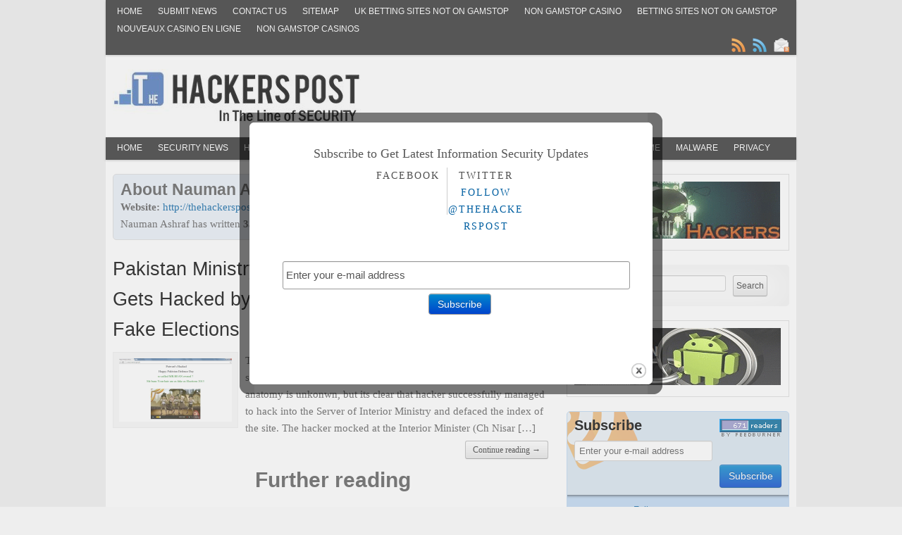

--- FILE ---
content_type: text/html; charset=utf-8
request_url: https://thehackerspost.com/author/Nauman/page/4/
body_size: 12853
content:
<!DOCTYPE html><!--[if IE 6]>
<html id="ie6" lang="en-US" prefix="og: http://ogp.me/ns# fb: http://ogp.me/ns/fb#">
<![endif]--><!--[if IE 7]>
<html id="ie7" lang="en-US" prefix="og: http://ogp.me/ns# fb: http://ogp.me/ns/fb#">
<![endif]--><!--[if IE 8]>
<html id="ie8" lang="en-US" prefix="og: http://ogp.me/ns# fb: http://ogp.me/ns/fb#">
<![endif]--><!--[if !(IE 6) | !(IE 7) | !(IE 8)  ]><!--><html lang="en-US" prefix="og: http://ogp.me/ns# fb: http://ogp.me/ns/fb#"><!--<![endif]--><head>
	<meta http-equiv="Content-Type" content="text/html; charset=UTF-8"/>
<title>Nauman Ashraf, Author at The Hackers Post - Page 4 of 34</title>
	<link rel="canonical" href="https://thehackerspost.com/author/Nauman/page/4/" />
<link rel="profile" href="https://gmpg.org/xfn/11" />
<link rel="stylesheet" type="text/css" media="all" href="../../../../wp-content/themes/swift-basic/style.css"/>
<meta name="p:domain_verify" content="ec3e04d85f06432f76c24d69e0583788"/>
<meta name="viewport" content="width=device-width"/>
<link rel="pingback" href="https://thehackerspost.com/xmlrpc.php" />
<link rel="shortcut icon" href="../../../../wp-content/uploads/2013/08/thpfavicon.ico"/>
<!--[if lt IE 9]>
<script src="http://thehackerspost.com/wp-content/themes/swift-basic/js/html5.js" type="text/javascript"></script>
<![endif]-->
			<style type="text/css">
				#cboxOverlay {
					background: repeat 0 0 rgba(200, 200, 200, 0.3);
				}
			</style>
<!-- This site is optimized with the Yoast WordPress SEO plugin v1.7.4 - https://yoast.com/wordpress/plugins/seo/ -->
<meta name="robots" content="noindex,follow"/>
<link rel="prev" href="/"/>
<link rel="next" href="/"/>
<link rel="publisher" href="https://plus.google.com/+Thehackerspost/posts"/>
<meta property="og:locale" content="en_US"/>
<meta property="og:type" content="object"/>
<meta property="og:title" content="Nauman Ashraf, Author at The Hackers Post - Page 4 of 34"/>
<meta property="og:url" content="http://thehackerspost.com/author/nauman/page/4"/>
<meta property="og:site_name" content="The Hackers Post"/>
<meta property="article:publisher" content="http://www.facebook.com/TheHackersPost"/>
<meta property="fb:app_id" content="132000833677153"/>
<meta name="twitter:card" content="summary"/>
<meta name="twitter:title" content="Nauman Ashraf, Author at The Hackers Post - Page 4 of 34"/>
<meta name="twitter:site" content="@TheHackersPost"/>
<meta name="twitter:domain" content="The Hackers Post"/>
<!-- / Yoast WordPress SEO plugin. -->
	<style type="text/css">
	.wp-pagenavi{float:left !important; }
	</style>
  <link rel="stylesheet" id="digg-digg-css" href="../../../../wp-content/plugins/digg-digg/css/diggdigg-style.css" type="text/css" media="screen"/>
<link rel="stylesheet" id="colorboxstyle-css" href="../../../../wp-content/plugins/modal-dialog/colorbox/colorbox.css" type="text/css" media="all"/>
<link rel="stylesheet" id="jetpack_css-css" href="../../../../wp-content/plugins/jetpack/css/jetpack.css" type="text/css" media="all"/>
<link rel="stylesheet" id="swift_custom_styles-css" href="../../../../wp-content/uploads/swift-magic/custom-styles.css" type="text/css" media="all"/>
<link rel="stylesheet" id="swift_responsive_layout-css" href="../../../../wp-content/themes/swift-basic/css/responsive.css" type="text/css" media="all"/>
<link rel="stylesheet" id="wp-pagenavi-style-css" href="../../../../wp-content/plugins/wp-pagenavi-style/css/black.css" type="text/css" media="all"/>
<script type="text/javascript" src="../../../../wp-includes/js/jquery/jquery.js"></script>
<script type="text/javascript" src="../../../../wp-includes/js/jquery/jquery-migrate.min.js"></script>
<script type="text/javascript" src="../../../../wp-includes/js/jquery/ui/core.min.js"></script>
<script type="text/javascript" src="../../../../wp-includes/js/jquery/ui/widget.min.js"></script>
<script type="text/javascript" src="../../../../wp-includes/js/jquery/ui/tabs.min.js"></script>
<script type="text/javascript" src="../../../../wp-content/uploads/swift-magic/swift-js.js"></script>
<script type="text/javascript" src="../../../../wp-includes/js/jquery/ui/position.min.js"></script>
<script type="text/javascript" src="../../../../wp-content/themes/swift-basic/js/jquery.ui.tooltip.min.js"></script>
<script type="text/javascript" src="../../../../wp-content/plugins/modal-dialog/cookie.js"></script>
<script type="text/javascript" src="../../../../wp-content/plugins/modal-dialog/colorbox/jquery.colorbox-min.js"></script>
<link rel="EditURI" type="application/rsd+xml" title="RSD" href="https://thehackerspost.com/xmlrpc.php?rsd" />
<link rel="wlwmanifest" type="application/wlwmanifest+xml" href="https://thehackerspost.com/wp-includes/wlwmanifest.xml" /> 
<meta name="generator" content="WordPress 4.1.1"/>
	<style type="text/css">
	 .wp-pagenavi
	{
		font-size:12px !important;
	}
	</style>
																																																																																																																																																																																																					</head>
<body class="archive paged author author-Nauman author-1 paged-4 author-paged-4" id="top">
		<div id="wrapper" class="clearfix">
		<!-- This div will be closed in the footer.php file -->
				<div id="header-container">
			<header id="header" class="clearfix">
				<div id="above-logo-container">
	<nav id="above-logo" class="hybrid navigation clearfix" role="navigation">
		<ul class="nav clearfix"><li id="menu-item-250" class="menu-item menu-item-type-custom menu-item-object-custom menu-item-home menu-item-250"><a href="/">Home</a></li>
<li id="menu-item-248" class="menu-item menu-item-type-post_type menu-item-object-page menu-item-248"><a href="../../../../submit-news/">Submit News</a></li>
<li id="menu-item-246" class="menu-item menu-item-type-post_type menu-item-object-page menu-item-246"><a href="../../../../contact-us/">Contact Us</a></li>
<li id="menu-item-260" class="menu-item menu-item-type-custom menu-item-object-custom menu-item-260"><a href="../../../../sitemap_index.xml">sitemap</a></li>
		<li><a href="https://www.continuitycentral.com/">UK Betting Sites Not On Gamstop</a></li><li><a href="https://gdalabel.org.uk/">Non Gamstop Casino</a></li><li><a href="https://realrussia.co.uk/">Betting Sites Not On Gamstop</a></li><li><a href="https://www.revedechateaux.com/">Nouveaux Casino En Ligne</a></li><li><a href="https://www.rivieramultimedia.co.uk/">Non Gamstop Casinos</a></li></ul>
		<ul id="rss-links">
	<li><a href="http://feeds.feedburner.com/TheHackersPost" class="posts-feed" title="Posts feed">Posts	</a></li>
	<li><a href="https://thehackerspost.disqus.com/latest.rss" class="comments-feed" title="Comments feed">Comments	</a></li>
		<li><a href="https://feedburner.google.com/fb/a/mailverify?uri=TheHackersPost" class="email-feed" title="Subscribe via eMail" target="_blank">Email	</a></li>
	</ul>
	</nav>
</div>
<div id="branding-container">
	<div id="branding" class="clearfix hybrid">
		<div class="div-content clearfix">
							<h2 id="logo-wrapper">
					<a href="/" title="In the Line of Security"><img src="../../../../wp-content/uploads/2013/08/the.jpg" alt="The Hackers Post" id="logo"/> </a>
				</h2>
						</div>
	</div>
	<!-- /branding -->
</div>
<div class="clear"></div>
<div id="below-logo-container">
	<nav id="below-logo" class="hybrid navigation clearfix" role="navigation">
		<ul class="nav clearfix"><li id="menu-item-251" class="menu-item menu-item-type-custom menu-item-object-custom menu-item-home menu-item-251"><a href="/">Home</a></li>
<li id="menu-item-227" class="menu-item menu-item-type-taxonomy menu-item-object-category menu-item-227"><a href="../../../../category/security-news/">Security News</a></li>
<li id="menu-item-224" class="menu-item menu-item-type-taxonomy menu-item-object-category menu-item-224"><a href="../../../../category/hacking-news/">Hacking News</a></li>
<li id="menu-item-225" class="menu-item menu-item-type-taxonomy menu-item-object-category menu-item-225"><a href="../../../../category/defacements/">Defacements</a></li>
<li id="menu-item-226" class="menu-item menu-item-type-taxonomy menu-item-object-category menu-item-226"><a href="../../../../category/anonymous-hackers/">Anonymous Hackers</a></li>
<li id="menu-item-228" class="menu-item menu-item-type-taxonomy menu-item-object-category menu-item-228"><a href="../../../../category/vulnerability/">Vulnerability</a></li>
<li id="menu-item-229" class="menu-item menu-item-type-taxonomy menu-item-object-category menu-item-229"><a href="../../../../category/cyber-crime/">Cyber Crime</a></li>
<li id="menu-item-257" class="menu-item menu-item-type-taxonomy menu-item-object-category menu-item-257"><a href="../../../../category/malware/">Malware</a></li>
<li id="menu-item-1320" class="menu-item menu-item-type-taxonomy menu-item-object-category menu-item-1320"><a href="../../../../category/privacy/">privacy</a></li>
		</ul>
		<div id="navsearch">																																																																																																																																																																																																				</div>	</nav>
</div>
			</header>
		</div>
		<div id="main" class="hybrid">
			<!-- Will be closed in footer.php -->
									<div id="left" class="clearfix">
				<!-- Will be closed in sidebar.php, in the page templates if we are not using sidebar  -->
				<div id="content" role="main">
	<div class="div-content clearfix">
				<div id="author-info" class="clearfix" style="margin-top: 20px">
			<h3 class="archive-title reset">
				<span class="normal">About </span>
				Nauman Ashraf			</h3>
			<span id="author-avatar">			</span>
						<strong>Website: </strong> <a href="/">http://thehackerspost.com			</a><br/>
			Nauman Ashraf has written <strong>333</strong> articles so far, you can find them below.			<br/>
		</div>
	</div>
	<div id="blog-wrapper" class="div-content clearfix">
								<article id="post-1228" class="post-1228 post type-post status-publish format-standard has-post-thumbnail hentry category-anonymous-hackers category-defacements category-hacking-news category-pakistani-hackers tag-cyber-protests tag-fake-elections tag-interior-ministry-pakistan-hacked tag-pakistan-ministry-of-interior-hacked tag-ptv-hacked tag-unknown-hackers-2 clearfix blog-style">
	<header class="entry-header">
		<h2 class="entry-title">
			<a href="../../../../2014/09/pakistan-ministry-interiorwww-interior-gov-pk-gets-hacked-anonymous-hackers-protests-fake-elections/" title="Permalink to Pakistan Ministry of Interior(www.interior.gov.pk) Gets Hacked by Anonymous Hackers, Protests Fake Elections" rel="bookmark">Pakistan Ministry of Interior(www.interior.gov.pk) Gets Hacked by Anonymous Hackers, Protests Fake Elections </a>
		</h2>
	</header>
	<!-- .entry-header -->
		<div class="entry-summary clearfix">
		<a href="../../../../2014/09/pakistan-ministry-interiorwww-interior-gov-pk-gets-hacked-anonymous-hackers-protests-fake-elections/" title="Pakistan Ministry of Interior(www.interior.gov.pk) Gets Hacked by Anonymous Hackers, Protests Fake Elections"><img width="160" height="90" src="../../../../wp-content/uploads/2014/09/Interior-Ministry-Pakistan-Hacked-160x90.png" class="alignleft blog-thumb blog wp-post-image" alt="Interior Ministry Pakistan Hacked"/></a>		Today, Pakistan Ministry of Interior has been hacked and defaced by some unknown hackers on the Defence Day of Pakistan. Attack anatomy is unkonwn, but its clear that hacker successfully managed to hack into the Server of Interior Ministry and defaced the index of the site. The hacker mocked at the Interior Minister (Ch Nisar […] <a href="../../../../2014/09/pakistan-ministry-interiorwww-interior-gov-pk-gets-hacked-anonymous-hackers-protests-fake-elections/" class="btn small continue-reading alignright"><span>Continue reading →</span></a>	</div>
	<!-- .entry-summary -->
	<div style="text-align:center"><h2>Further reading</h2><ul style="list-style:none;padding-left:0"><li><a href="https://www.bspensions.com/">Non Gamstop Casinos</a></li><li><a href="https://www.gardenhistorysociety.org/">Non Gamstop Slot Sites</a></li><li><a href="https://www.homesharenow.org/">홀덤사이트 추천</a></li><li><a href="https://www.toninoguerra.org/">Siti Non Aams</a></li><li><a href="https://www.niramontana.com/">Casino Italiani Senza Autoesclusione</a></li><li><a href="https://www.clintoncards.co.uk/">Non Gamstop Casinos</a></li><li><a href="https://www.smallcharityweek.com/">Non Gamstop Casino</a></li><li><a href="https://www.ukbimalliance.org/">Non Gamstop Casino</a></li><li><a href="https://levelsixstudios.co.uk/">Best Betting Sites Not On Gamstop</a></li><li><a href="https://www.thebrexitparty.org/">Non Gamstop Casino Sites UK</a></li><li><a href="https://uk-sobs.org.uk/">Sites Not On Gamstop</a></li><li><a href="https://www.bristolticketshop.co.uk/">Casinos Not On Gamstop</a></li><li><a href="https://energypost.eu/">Sites Not On Gamstop</a></li><li><a href="https://www.wycombewanderers.co.uk/">Casino Sites Not On Gamstop</a></li><li><a href="https://tescobagsofhelp.org.uk/">сasinos Without Gamstop</a></li><li><a href="https://www.cinquequotidiano.it/">Migliori Casino Non Aams</a></li><li><a href="https://www.fictionuncovered.co.uk/">Casino Not On Gamstop</a></li><li><a href="https://www.actualite-de-la-formation.fr/">Casino En Ligne</a></li><li><a href="https://www.malaysiasite.nl/">Online Casinos</a></li><li><a href="https://www.fishisthedish.co.uk/non-gamstop-casinos">Non Gamstop Casino Sites UK</a></li><li><a href="https://www.startupbritain.org/slot-sites-uk/">Best Slot Sites UK 2025</a></li><li><a href="https://www.contextis.co.uk/">Casinos Not On Gamstop</a></li><li><a href="https://www.wildlifetrust.org.uk/">Sites Not On Gamstop</a></li><li><a href="https://uic.fr/">Meilleur Casino En Ligne</a></li><li><a href="https://transition-one.fr/">Meilleur Casino En Ligne</a></li><li><a href="https://www.uberrock.co.uk/">UK Online Casinos Not On Gamstop</a></li><li><a href="https://www.invo.org.uk/">Non Gamstop Casino Sites UK</a></li><li><a href="https://uklinux.net/">Non Gamstop Casino</a></li><li><a href="https://eutmmali.eu/">Meilleur Casino En Ligne Français</a></li><li><a href="https://www.femmesprevoyantes.be/">Meilleur Casino En Ligne En Belgique</a></li><li><a href="https://smooth-ecs.eu/">Migliori Casino Non Aams</a></li><li><a href="https://www.placedumarche.fr/">Meilleur Casino En Ligne</a></li><li><a href="https://www.alliance-cxca.org/">씨벳</a></li><li><a href="https://paleoitalia.org/">Migliori Casino Non Aams</a></li><li><a href="https://the-drone.com/">Meilleur Casino En Ligne</a></li></ul></div><footer class="home entry-meta">
		<div class="entry-meta alignleft">posted on <span class="date"><a href="../../../../2014/09/pakistan-ministry-interiorwww-interior-gov-pk-gets-hacked-anonymous-hackers-protests-fake-elections/" title="5:18 pm" rel="bookmark"><time class="entry-date" datetime="2014-09-06T17:18:58+00:00" pubdate="pubdate">September 6, 2014</time></a></span>  by <span class="author"><a href="../../../../author/Nauman/" rel="author">Nauman Ashraf</a></span> </div>
				<div class="comments-link">
			<a href="../../../../2014/09/pakistan-ministry-interiorwww-interior-gov-pk-gets-hacked-anonymous-hackers-protests-fake-elections/#comments" title="Comment on Pakistan Ministry of Interior(www.interior.gov.pk) Gets Hacked by Anonymous Hackers, Protests Fake Elections"><span class="dsq-postid" data-dsqidentifier="1228 http://thehackerspost.com/?p=1228">2</span></a>		</div>
	</footer>
	<!-- #entry-meta -->
	<div class="clear"></div>
</article>
<!-- #post-1228 -->
<article id="post-1223" class="post-1223 post type-post status-publish format-standard has-post-thumbnail hentry category-apple tag-2fa tag-apple tag-apple-security tag-icloud tag-icloud-hacking tag-ios-security tag-tim-cook tag-two-factor-authentication-2 tag-two-step-verification clearfix blog-style">
	<header class="entry-header">
		<h2 class="entry-title">
			<a href="../../../../2014/09/apple-plans-add-two-factor-authentication-icloud/" title="Permalink to Apple Plans to Add Two-Factor Authentication to iCloud" rel="bookmark">Apple Plans to Add Two-Factor Authentication to iCloud </a>
		</h2>
	</header>
	<!-- .entry-header -->
		<div class="entry-summary clearfix">
		<a href="../../../../2014/09/apple-plans-add-two-factor-authentication-icloud/" title="Apple Plans to Add Two-Factor Authentication to iCloud"><img width="160" height="90" src="../../../../wp-content/uploads/2014/09/iCloud-hacking-160x90.jpg" class="alignleft blog-thumb blog wp-post-image" alt="iCloud hacking"/></a>		After Celebrity picture leaks by iCloud hacking, Apple plans to add its two-factor authentication(2FA) system to logins to the iCloud service from mobile device. 2FA will be implemented to iCloud when iOS 8.0 will be released, possible later this month. Two-factor authentication (also known as Two-step verification) is a process involving two stages to verify […] <a href="../../../../2014/09/apple-plans-add-two-factor-authentication-icloud/" class="btn small continue-reading alignright"><span>Continue reading →</span></a>	</div>
	<!-- .entry-summary -->
	<footer class="home entry-meta">
		<div class="entry-meta alignleft">posted on <span class="date"><a href="../../../../2014/09/apple-plans-add-two-factor-authentication-icloud/" title="7:20 pm" rel="bookmark"><time class="entry-date" datetime="2014-09-05T19:20:52+00:00" pubdate="pubdate">September 5, 2014</time></a></span>  by <span class="author"><a href="../../../../author/Nauman/" rel="author">Nauman Ashraf</a></span> </div>
				<div class="comments-link">
			<a href="../../../../2014/09/apple-plans-add-two-factor-authentication-icloud/#respond" title="Comment on Apple Plans to Add Two-Factor Authentication to iCloud"><span class="dsq-postid" data-dsqidentifier="1223 http://thehackerspost.com/?p=1223"><span class="leave-reply">0</span></span></a>		</div>
	</footer>
	<!-- #entry-meta -->
	<div class="clear"></div>
</article>
<!-- #post-1223 -->
<article id="post-1218" class="post-1218 post type-post status-publish format-standard has-post-thumbnail hentry category-privacy tag-anonymous-torrent tag-download-tribler-6-3-1 tag-torrent-privacy tag-tribler-6-3-1-anonymous clearfix blog-style">
	<header class="entry-header">
		<h2 class="entry-title">
			<a href="../../../../2014/09/download-tribler-bittorrent-client-version-6-3-1-releasednow-becomes-anonymous/" title="Permalink to Tribler BitTorrent Client Version 6.3.1 Released, Now Becomes Anonymous" rel="bookmark">Tribler BitTorrent Client Version 6.3.1 Released, Now Becomes Anonymous </a>
		</h2>
	</header>
	<!-- .entry-header -->
		<div class="entry-summary clearfix">
		<a href="../../../../2014/09/download-tribler-bittorrent-client-version-6-3-1-releasednow-becomes-anonymous/" title="Tribler BitTorrent Client Version 6.3.1 Released, Now Becomes Anonymous"><img width="160" height="90" src="../../../../wp-content/uploads/2014/09/Tribler-160x90.png" class="alignleft blog-thumb blog wp-post-image" alt="Tribler"/></a>		A new Tribler version released 6.3.1 and it includes new features, fixes bug as well as work towards anonymous streaming (using a built-in Tor-like network). Tribler is an open source, decentralized peer-to-peer client based on the BitTorrent protocol, supported by EU and Dutch research funding. The application includes features such as wiki-style channels, video-on-demand and […] <a href="../../../../2014/09/download-tribler-bittorrent-client-version-6-3-1-releasednow-becomes-anonymous/" class="btn small continue-reading alignright"><span>Continue reading →</span></a>	</div>
	<!-- .entry-summary -->
	<footer class="home entry-meta">
		<div class="entry-meta alignleft">posted on <span class="date"><a href="../../../../2014/09/download-tribler-bittorrent-client-version-6-3-1-releasednow-becomes-anonymous/" title="7:59 pm" rel="bookmark"><time class="entry-date" datetime="2014-09-04T19:59:37+00:00" pubdate="pubdate">September 4, 2014</time></a></span>  by <span class="author"><a href="../../../../author/Nauman/" rel="author">Nauman Ashraf</a></span> </div>
				<div class="comments-link">
			<a href="../../../../2014/09/download-tribler-bittorrent-client-version-6-3-1-releasednow-becomes-anonymous/#respond" title="Comment on Tribler BitTorrent Client Version 6.3.1 Released, Now Becomes Anonymous"><span class="dsq-postid" data-dsqidentifier="1218 http://thehackerspost.com/?p=1218"><span class="leave-reply">0</span></span></a>		</div>
	</footer>
	<!-- #entry-meta -->
	<div class="clear"></div>
</article>
<!-- #post-1218 -->
<article id="post-1207" class="post-1207 post type-post status-publish format-standard has-post-thumbnail hentry category-hacking-news tag-celebrities-hacked tag-ibrute tag-icloud-flaw tag-icloud-hacked tag-icloud-hacking tag-iphone-hacked tag-jennifer-lawrence-leaks clearfix blog-style">
	<header class="entry-header">
		<h2 class="entry-title">
			<a href="../../../../2014/09/icloud-hacking-using-ibrute-hacker-leaks-nude-pictures-several-celebrities/" title="Permalink to iCloud Hacking using iBrute: Hacker leaks Nude Pictures of Several Celebrities" rel="bookmark">iCloud Hacking using iBrute: Hacker leaks Nude Pictures of Several Celebrities </a>
		</h2>
	</header>
	<!-- .entry-header -->
		<div class="entry-summary clearfix">
		<a href="../../../../2014/09/icloud-hacking-using-ibrute-hacker-leaks-nude-pictures-several-celebrities/" title="iCloud Hacking using iBrute: Hacker leaks Nude Pictures of Several Celebrities"><img width="160" height="90" src="../../../../wp-content/uploads/2014/09/4chan-celeb-name-leaked-photos-160x90.png" class="alignleft blog-thumb blog wp-post-image" alt="4chan celeb name leaked photos"/></a>		An anonymous hacker has published several naked pictures of celebrities which is said to have obtained from their iCloud accounts. A total of 17 celebrities picture were posted on 4Chan during the weekend. The hacker also posted a list of all the celebrities of whom he has personal picture, 100 celebrities in total. The FBI […] <a href="../../../../2014/09/icloud-hacking-using-ibrute-hacker-leaks-nude-pictures-several-celebrities/" class="btn small continue-reading alignright"><span>Continue reading →</span></a>	</div>
	<!-- .entry-summary -->
	<footer class="home entry-meta">
		<div class="entry-meta alignleft">posted on <span class="date"><a href="../../../../2014/09/icloud-hacking-using-ibrute-hacker-leaks-nude-pictures-several-celebrities/" title="5:48 pm" rel="bookmark"><time class="entry-date" datetime="2014-09-02T17:48:40+00:00" pubdate="pubdate">September 2, 2014</time></a></span>  by <span class="author"><a href="../../../../author/Nauman/" rel="author">Nauman Ashraf</a></span> </div>
				<div class="comments-link">
			<a href="../../../../2014/09/icloud-hacking-using-ibrute-hacker-leaks-nude-pictures-several-celebrities/#respond" title="Comment on iCloud Hacking using iBrute: Hacker leaks Nude Pictures of Several Celebrities"><span class="dsq-postid" data-dsqidentifier="1207 http://thehackerspost.com/?p=1207"><span class="leave-reply">0</span></span></a>		</div>
	</footer>
	<!-- #entry-meta -->
	<div class="clear"></div>
</article>
<!-- #post-1207 -->
<article id="post-1200" class="post-1200 post type-post status-publish format-standard has-post-thumbnail hentry category-vulnerability tag-4shared-hacking tag-4shared-vulnerability tag-apache-tomcat-example-directory-vulnerability tag-clickjacking tag-csrf-cookies-manipulation tag-mitm-attack tag-mohamed-m-fouad tag-openssl-ccs-injection-vulnerability tag-xss clearfix blog-style">
	<header class="entry-header">
		<h2 class="entry-title">
			<a href="../../../../2014/09/popular-filehosting-site-4shared-vulnerable-xss-clickjackingcsrf-openssl-ccs-injection-vulnerability/" title="Permalink to Popular FileHosting Site 4shared vulnerable to XSS, Clickjacking,CSRF &amp; Openssl CCS Injection Vulnerability" rel="bookmark">Popular FileHosting Site 4shared vulnerable to XSS, Clickjacking,CSRF &amp; Openssl CCS Injection Vulnerability </a>
		</h2>
	</header>
	<!-- .entry-header -->
		<div class="entry-summary clearfix">
		<a href="../../../../2014/09/popular-filehosting-site-4shared-vulnerable-xss-clickjackingcsrf-openssl-ccs-injection-vulnerability/" title="Popular FileHosting Site 4shared vulnerable to XSS, Clickjacking,CSRF &amp; Openssl CCS Injection Vulnerability"><img width="160" height="90" src="../../../../wp-content/uploads/2014/09/4shared-160x90.png" class="alignleft blog-thumb blog wp-post-image" alt="4shared"/></a>		Mohamed M.Fouad - a security researcher from Egypt have found that famous FileHosting website 4shared vulnerable to XSS(Cross Site Scripting), Clickjacking, CSRF &amp; Openssl CCS Injection Vulnerability and Apache tomcat example directory vulnerability that can lead to cookies http only bypass , Session manipulation. 4shared as we all know is a hosting service and file […] <a href="../../../../2014/09/popular-filehosting-site-4shared-vulnerable-xss-clickjackingcsrf-openssl-ccs-injection-vulnerability/" class="btn small continue-reading alignright"><span>Continue reading →</span></a>	</div>
	<!-- .entry-summary -->
	<footer class="home entry-meta">
		<div class="entry-meta alignleft">posted on <span class="date"><a href="../../../../2014/09/popular-filehosting-site-4shared-vulnerable-xss-clickjackingcsrf-openssl-ccs-injection-vulnerability/" title="2:15 pm" rel="bookmark"><time class="entry-date" datetime="2014-09-02T14:15:21+00:00" pubdate="pubdate">September 2, 2014</time></a></span>  by <span class="author"><a href="../../../../author/Nauman/" rel="author">Nauman Ashraf</a></span> </div>
				<div class="comments-link">
			<a href="../../../../2014/09/popular-filehosting-site-4shared-vulnerable-xss-clickjackingcsrf-openssl-ccs-injection-vulnerability/#respond" title="Comment on Popular FileHosting Site 4shared vulnerable to XSS, Clickjacking,CSRF &amp; Openssl CCS Injection Vulnerability"><span class="dsq-postid" data-dsqidentifier="1200 http://thehackerspost.com/?p=1200"><span class="leave-reply">0</span></span></a>		</div>
	</footer>
	<!-- #entry-meta -->
	<div class="clear"></div>
</article>
<!-- #post-1200 -->
<article id="post-1175" class="post-1175 post type-post status-publish format-standard has-post-thumbnail hentry category-defacements category-hacking-news category-indian-hackers tag-hacked-by-sahoo tag-sahoo tag-standford-university-hacked clearfix blog-style">
	<header class="entry-header">
		<h2 class="entry-title">
			<a href="../../../../2014/08/stanford-university-website-hacked-indian-hacker-sahoo/" title="Permalink to Stanford University website hacked by an Indian Hacker SaHoo" rel="bookmark">Stanford University website hacked by an Indian Hacker SaHoo </a>
		</h2>
	</header>
	<!-- .entry-header -->
		<div class="entry-summary clearfix">
		<a href="../../../../2014/08/stanford-university-website-hacked-indian-hacker-sahoo/" title="Stanford University website hacked by an Indian Hacker SaHoo"><img width="160" height="90" src="../../../../wp-content/uploads/2014/08/hacked-by-sahoo-160x90.png" class="alignleft blog-thumb blog wp-post-image" alt="hacked by sahoo"/></a>		Stanford University website has been hacked and defaced by an Indian hacker with the handle ~Sahoo~. Attack anatomy is unknown. The hacker successfully penetrated into the server and uploaded a defacement page on Stanford University website. The defacement looks kind of speculative as no specific reason mentioned by the hacker on the deface page. The […] <a href="../../../../2014/08/stanford-university-website-hacked-indian-hacker-sahoo/" class="btn small continue-reading alignright"><span>Continue reading →</span></a>	</div>
	<!-- .entry-summary -->
	<footer class="home entry-meta">
		<div class="entry-meta alignleft">posted on <span class="date"><a href="../../../../2014/08/stanford-university-website-hacked-indian-hacker-sahoo/" title="9:27 am" rel="bookmark"><time class="entry-date" datetime="2014-08-31T09:27:18+00:00" pubdate="pubdate">August 31, 2014</time></a></span>  by <span class="author"><a href="../../../../author/Nauman/" rel="author">Nauman Ashraf</a></span> </div>
				<div class="comments-link">
			<a href="../../../../2014/08/stanford-university-website-hacked-indian-hacker-sahoo/#respond" title="Comment on Stanford University website hacked by an Indian Hacker SaHoo"><span class="dsq-postid" data-dsqidentifier="1175 http://thehackerspost.com/?p=1175"><span class="leave-reply">0</span></span></a>		</div>
	</footer>
	<!-- #entry-meta -->
	<div class="clear"></div>
</article>
<!-- #post-1175 -->
<article id="post-1170" class="post-1170 post type-post status-publish format-standard has-post-thumbnail hentry category-security-tips tag-internet-safety-tips tag-stay-safe-online-tricks clearfix blog-style">
	<header class="entry-header">
		<h2 class="entry-title">
			<a href="../../../../2014/08/basic-internet-safety-tips-know/" title="Permalink to Basic Internet Safety Tips You Should Know" rel="bookmark">Basic Internet Safety Tips You Should Know </a>
		</h2>
	</header>
	<!-- .entry-header -->
		<div class="entry-summary clearfix">
		<a href="../../../../2014/08/basic-internet-safety-tips-know/" title="Basic Internet Safety Tips You Should Know"><img width="160" height="90" src="../../../../wp-content/uploads/2014/08/Basic-Internet-Safety-Tips-160x90.jpg" class="alignleft blog-thumb blog wp-post-image" alt="Basic Internet Safety Tips"/></a>		Don’t Make Your Password Too Easy To Guess If you want to stay safe online, don’t even think of using a popular password for any of your website logins. These include: password, letmein, qwerty, 123456, abc123, 111111 monkey, dragon, baseball,  iloveyou If you have a one of these passwords or something similar - it will […] <a href="../../../../2014/08/basic-internet-safety-tips-know/" class="btn small continue-reading alignright"><span>Continue reading →</span></a>	</div>
	<!-- .entry-summary -->
	<footer class="home entry-meta">
		<div class="entry-meta alignleft">posted on <span class="date"><a href="../../../../2014/08/basic-internet-safety-tips-know/" title="5:06 pm" rel="bookmark"><time class="entry-date" datetime="2014-08-30T17:06:42+00:00" pubdate="pubdate">August 30, 2014</time></a></span>  by <span class="author"><a href="../../../../author/Nauman/" rel="author">Nauman Ashraf</a></span> </div>
				<div class="comments-link">
			<a href="../../../../2014/08/basic-internet-safety-tips-know/#respond" title="Comment on Basic Internet Safety Tips You Should Know"><span class="dsq-postid" data-dsqidentifier="1170 http://thehackerspost.com/?p=1170"><span class="leave-reply">0</span></span></a>		</div>
	</footer>
	<!-- #entry-meta -->
	<div class="clear"></div>
</article>
<!-- #post-1170 -->
<article id="post-1167" class="post-1167 post type-post status-publish format-standard has-post-thumbnail hentry category-security-news tag-hacking-internet-of-things-devices tag-internet-of-things tag-webcam-hacking clearfix blog-style">
	<header class="entry-header">
		<h2 class="entry-title">
			<a href="../../../../2014/08/70-percent-internet-things-devices-hackable/" title="Permalink to 70 Percent of Internet of Things Devices Are Hackable" rel="bookmark">70 Percent of Internet of Things Devices Are Hackable </a>
		</h2>
	</header>
	<!-- .entry-header -->
		<div class="entry-summary clearfix">
		<a href="../../../../2014/08/70-percent-internet-things-devices-hackable/" title="70 Percent of Internet of Things Devices Are Hackable"><img width="160" height="90" src="../../../../wp-content/uploads/2014/08/Internet-of-things-160x90.png" class="alignleft blog-thumb blog wp-post-image" alt="Internet of things"/></a>		A recent study by Hewlett-Packard (HP) shows nearly three-quarters of all Internet of Things devices are susceptible to getting hacked or compromised. They examined 10 common smart devices, including thermostats, smart TVs and webcams and they claimed that each device had approximately 25 vulnerabilities. Many of the vulnerabilities had to do with a lack of […] <a href="../../../../2014/08/70-percent-internet-things-devices-hackable/" class="btn small continue-reading alignright"><span>Continue reading →</span></a>	</div>
	<!-- .entry-summary -->
	<footer class="home entry-meta">
		<div class="entry-meta alignleft">posted on <span class="date"><a href="../../../../2014/08/70-percent-internet-things-devices-hackable/" title="6:51 pm" rel="bookmark"><time class="entry-date" datetime="2014-08-28T18:51:48+00:00" pubdate="pubdate">August 28, 2014</time></a></span>  by <span class="author"><a href="../../../../author/Nauman/" rel="author">Nauman Ashraf</a></span> </div>
				<div class="comments-link">
			<a href="../../../../2014/08/70-percent-internet-things-devices-hackable/#respond" title="Comment on 70 Percent of Internet of Things Devices Are Hackable"><span class="dsq-postid" data-dsqidentifier="1167 http://thehackerspost.com/?p=1167"><span class="leave-reply">0</span></span></a>		</div>
	</footer>
	<!-- #entry-meta -->
	<div class="clear"></div>
</article>
<!-- #post-1167 -->
<article id="post-1163" class="post-1163 post type-post status-publish format-standard has-post-thumbnail hentry category-defacements category-hacking-news tag-pak-cyber-crew tag-pakistan-govt-server-hacked tag-punjab-govt-hacked tag-xerxes clearfix blog-style">
	<header class="entry-header">
		<h2 class="entry-title">
			<a href="../../../../2014/08/government-punjab-server-hacked-xerxes/" title="Permalink to Government of Punjab Server Hacked by XerXes" rel="bookmark">Government of Punjab Server Hacked by XerXes </a>
		</h2>
	</header>
	<!-- .entry-header -->
		<div class="entry-summary clearfix">
		<a href="../../../../2014/08/government-punjab-server-hacked-xerxes/" title="Government of Punjab Server Hacked by XerXes"><img width="160" height="90" src="../../../../wp-content/uploads/2014/08/Pak-Cyber-Crew-160x90.png" class="alignleft blog-thumb blog wp-post-image" alt="Pak Cyber Crew"/></a>		Today, Government of Punjab Server(punjab.gov.pk) has been hacked and defaced by a hacker with the handle XerXes from Pak Cyber Crew. Attack anatomy is unkonwn, it seems that hacker exploited the vulnerability on the server and managed to deface the websites. A total of 16 subdomains are defaced including excise department, Capital Police and others. […] <a href="../../../../2014/08/government-punjab-server-hacked-xerxes/" class="btn small continue-reading alignright"><span>Continue reading →</span></a>	</div>
	<!-- .entry-summary -->
	<footer class="home entry-meta">
		<div class="entry-meta alignleft">posted on <span class="date"><a href="../../../../2014/08/government-punjab-server-hacked-xerxes/" title="6:17 pm" rel="bookmark"><time class="entry-date" datetime="2014-08-28T18:17:14+00:00" pubdate="pubdate">August 28, 2014</time></a></span>  by <span class="author"><a href="../../../../author/Nauman/" rel="author">Nauman Ashraf</a></span> </div>
				<div class="comments-link">
			<a href="../../../../2014/08/government-punjab-server-hacked-xerxes/#respond" title="Comment on Government of Punjab Server Hacked by XerXes"><span class="dsq-postid" data-dsqidentifier="1163 http://thehackerspost.com/?p=1163"><span class="leave-reply">0</span></span></a>		</div>
	</footer>
	<!-- #entry-meta -->
	<div class="clear"></div>
</article>
<!-- #post-1163 -->
<article id="post-1158" class="post-1158 post type-post status-publish format-standard has-post-thumbnail hentry category-defacements category-egyptian-hackers category-hacking-news tag-b0x tag-eg-r1z tag-egyptian-hackers tag-egyptian-h4x0rz tag-h3ll-c0d3 tag-hackforums-hacked tag-i-hmx tag-imlulzpirate tag-ktn tag-syrian-hacker clearfix blog-style">
	<header class="entry-header">
		<h2 class="entry-title">
			<a href="../../../../2014/08/famous-hacking-forum-hackforums-net-hacked-eg-r1z/" title="Permalink to Famous Hacking Forum Hackforums.net Hacked by Eg-R1z" rel="bookmark">Famous Hacking Forum Hackforums.net Hacked by Eg-R1z </a>
		</h2>
	</header>
	<!-- .entry-header -->
		<div class="entry-summary clearfix">
		<a href="../../../../2014/08/famous-hacking-forum-hackforums-net-hacked-eg-r1z/" title="Famous Hacking Forum Hackforums.net Hacked by Eg-R1z"><img width="160" height="90" src="../../../../wp-content/uploads/2014/08/hackforums-hacked-by-Eg-r1z-160x90.png" class="alignleft blog-thumb blog wp-post-image" alt="hackforums hacked by Eg-r1z"/></a>		Today, Famous Egyptian Hacker with the handled Eg-R1z has hacked the popular hacking forum hackforums.net. This is not the first time hackforums has been hacked, before it was hacked by various hackers imLulzPirate, b0x, SYRIAN-HACKER and KTN. It is unclear, how hackers managed to get into server. On the deface page, The image is hosted […] <a href="../../../../2014/08/famous-hacking-forum-hackforums-net-hacked-eg-r1z/" class="btn small continue-reading alignright"><span>Continue reading →</span></a>	</div>
	<!-- .entry-summary -->
	<footer class="home entry-meta">
		<div class="entry-meta alignleft">posted on <span class="date"><a href="../../../../2014/08/famous-hacking-forum-hackforums-net-hacked-eg-r1z/" title="5:15 pm" rel="bookmark"><time class="entry-date" datetime="2014-08-27T17:15:38+00:00" pubdate="pubdate">August 27, 2014</time></a></span>  by <span class="author"><a href="../../../../author/Nauman/" rel="author">Nauman Ashraf</a></span> </div>
				<div class="comments-link">
			<a href="../../../../2014/08/famous-hacking-forum-hackforums-net-hacked-eg-r1z/#respond" title="Comment on Famous Hacking Forum Hackforums.net Hacked by Eg-R1z"><span class="dsq-postid" data-dsqidentifier="1158 http://thehackerspost.com/?p=1158"><span class="leave-reply">0</span></span></a>		</div>
	</footer>
	<!-- #entry-meta -->
	<div class="clear"></div>
</article>
<!-- #post-1158 -->
				<div class="clear"></div>
	</div>
	<!-- /.div-content -->
	<div class="div-content">
		<div class="pagination"><ul>
<li class="pages"><span>Page 4 of 34</span></li><li><a href="/" class="first" title="« First">« First</a></li><li class="extend"><span>…</span></li><li><a href="/">«</a></li><li><a href="/" class="page" title="2">2</a></li><li><a href="/" class="page" title="3">3</a></li><li class="current"><span>4</span></li><li><a href="/" class="page" title="5">5</a></li><li><a href="/" class="page" title="6">6</a></li><li><a href="/">»</a></li><li><a href="/" class="page" title="10">10</a></li><li><a href="/" class="page" title="20">20</a></li><li><a href="/" class="page" title="30">30</a></li><li class="extend"><span>…</span></li><li><a href="/" class="last" title="Last »">Last »</a></li></ul></div>
	</div>
</div>
<!-- #content -->
<div id="sidebar-container">
	<div id="sidebar" class="clearfix">
		<aside class="wsb widget-mas">
			<div class="div-content">
				<aside id="text-7" class="widget widget_text">			<div class="textwidget"><a href="../../../../2013/09/world-top-5-hackers/"><img title="Worlds Top 5 Hackers" alt="World Top 5 Hackers" src="../../../../wp-content/uploads/2014/09/top-5-hacker.gif" target="_blank"/></a></div>
		</aside><aside id="search-2" class="widget widget_search"><form method="get" id="searchform" action="/">
	<fieldset>
		<input type="text" value="Search the site…" name="s" onfocus="if (this.value == &#39;Search the site…&#39;) {this.value = &#39;&#39;;}" onblur="if (this.value == &#39;&#39;) {this.value = &#39;Search the site…&#39;;}" class="radius3  alignleft" name="s" id="s"/> <input type="submit" class="btn small success alignleft" id="searchsubmit" value="Search"/>
	</fieldset>
</form>
</aside><aside id="text-8" class="widget widget_text">			<div class="textwidget"><a href="http://www.mobile-stack.com/top-5-best-free-vpn-apps-for-android-phones-to-protect-privacy/"><img title="5 Best Free Android VPN Apps " alt="World Top 5 Hackers" src="../../../../wp-content/uploads/2015/03/android-free-vpn.gif" target="_blank"/></a></div>
		</aside><aside id="swift-subscribe-box-2" class="widget widget_subscribe_box"><div class="subscribe-box">
	<h3 class="alignleft">
		Subscribe	</h3>
	<a href="http://feeds.feedburner.com/TheHackersPost" title="Subscribe to our RSS feed"> <img src="../../../../-fc/TheHackersPost-bg-005FA1-fg-FFFFFF-anim-0.jpg" class="chicklet alignright" alt="Feedburner counter"/>
	</a>
	<div class="clear"></div>
	<form action="https://feedburner.google.com/fb/a/mailverify" method="post" target="popupwindow" onsubmit="window.open(&#39;http://feedburner.google.com/fb/a/mailverify?uri=TheHackersPost&#39;, &#39;popupwindow&#39;, &#39;scrollbars=yes, width=550,height=520 &#39;);return true">
		<input name="email" value="Enter your e-mail address" onfocus="if (this.value == &#39;Enter your e-mail address&#39;) {this.value = &#39;&#39;;}" onblur="if (this.value == &#39;&#39;) {this.value = &#39;Enter your e-mail address&#39;;}" type="text" class="alignleft"/> <input value="TheHackersPost" name="uri" type="hidden"/> <input name="loc" value="en_US" type="hidden"/> <input value="Subscribe" type="submit" class="btn primary alignright"/>
	</form>
	<div class="clear"></div>
</div>
<ul class="sm-love clearfix">
	<li class="plus1">
		<!-- Place this tag where you want the +1 button to render -->
		<div class="g-plusone" data-size="medium" data-href="https://plus.google.com/+Thehackerspost"></div> <!-- Place this render call where appropriate -->
		<script type="text/javascript">
			  (function() {
			    var po = document.createElement('script'); po.type = 'text/javascript'; po.async = true;
			    po.src = 'https://apis.google.com/js/plusone.js';
			    var s = document.getElementsByTagName('script')[0]; s.parentNode.insertBefore(po, s);
			  })();
			</script>
	</li>
	<li class="fb-like"><iframe src="https://www.facebook.com/plugins/like.php?href=https%3A%2F%2Fwww.facebook.com%2FTheHackersPost&amp;send=false&amp;layout=button_count&amp;width=60&amp;show_faces=false&amp;action=like&amp;colorscheme=light&amp;font&amp;height=21&amp;appId=140172592746809" scrolling="no" frameborder="0" style="border: none; overflow: hidden; width: 100px; height: 21px;" allowtransparency="true"></iframe>
	</li>
	<li class="twitter-follow last"><a href="https://twitter.com/TheHackersPost" class="twitter-follow-button" data-show-count="true" data-show-screen-name="false">Follow @TheHackersPost	</a> <script>!function(d,s,id){var js,fjs=d.getElementsByTagName(s)[0];if(!d.getElementById(id)){js=d.createElement(s);js.id=id;js.src="http://platform.twitter.com/widgets.js";fjs.parentNode.insertBefore(js,fjs);}}(document,"script","twitter-wjs");</script>
	</li>
</ul>
</aside><aside id="text-6" class="widget widget_text">			<div class="textwidget"><a href="../../../../2014/09/avoid-data-breach/"><img title="Avoid DataBreach" alt="Avoid DataBreach" src="../../../../wp-content/uploads/2014/09/databreach.gif" target="_blank"/></a></div>
		</aside>		<aside id="recent-posts-2" class="widget widget_recent_entries">		<p class="widget-title">Recent Posts</p>		<ul>
					<li>
				<a href="../../../../2015/03/ultimate-junk-cleaner-for-android-and-windows/">Privacy: The Ultimate Junk Cleaner for Android and Windows</a>
						</li>
					<li>
				<a href="../../../../2015/03/iranian-cyber-police-arrested-240-mw-shut-down-about-900-websites/">Iranian Cyber Police Arrested 240 M/W Shut Down about 900 Websites</a>
						</li>
					<li>
				<a href="../../../../2015/03/top-5-best-free-vpn-apps-for-android-phones-to-protect-privacy/">Top 5 Best free VPN Apps for Android Phones to Protect Privacy</a>
						</li>
					<li>
				<a href="../../../../2014/12/british-govt-agency-gchq-releases-cryptoy-android-app-kids-teach-cryptography/">British Govt agency GCHQ releases “Cryptoy” Android app for Kids to teach Cryptography</a>
						</li>
					<li>
				<a href="../../../../2014/12/cheap-android-smartphones-pre-loaded-deathring-chinese-malware/">Cheap Android smartphones pre-loaded with DeathRing Chinese malware</a>
						</li>
				</ul>
		</aside><aside id="swift-popular-posts-2" class="widget widget_recent_entries"><p class="widget-title">Popular Posts</p><ul class="thumb-list">
		<li class="clearfix"><a href="../../../../2015/03/top-5-best-free-vpn-apps-for-android-phones-to-protect-privacy/" title="Top 5 Best free VPN Apps for Android Phones to Protect Privacy"><img width="36" height="36" src="../../../../wp-content/uploads/2015/03/SpeedVPN-36x36.png" class="alignleft thumb wp-post-image" alt="SpeedVPN"/></a> <a href="../../../../2015/03/top-5-best-free-vpn-apps-for-android-phones-to-protect-privacy/" title="Top 5 Best free VPN Apps for Android Phones to Protect Privacy">Top 5 Best free VPN Apps for Android Phones to Protect Privacy	</a> <br/> <span class="meta">  	</span>
		<div class="clear"></div>
	</li>
		<li class="clearfix"><a href="../../../../2015/03/iranian-cyber-police-arrested-240-mw-shut-down-about-900-websites/" title="Iranian Cyber Police Arrested 240 M/W Shut Down about 900 Websites"><img width="36" height="36" src="../../../../wp-content/uploads/2015/03/1765333643-36x36.jpg" class="alignleft thumb wp-post-image" alt="Iranian cyber police"/></a> <a href="../../../../2015/03/iranian-cyber-police-arrested-240-mw-shut-down-about-900-websites/" title="Iranian Cyber Police Arrested 240 M/W Shut Down about 900 Websites">Iranian Cyber Police Arrested 240 M/W Shut Down about 900 Websites	</a> <br/> <span class="meta">  	</span>
		<div class="clear"></div>
	</li>
		<li class="clearfix"><a href="../../../../2015/03/ultimate-junk-cleaner-for-android-and-windows/" title="Privacy: The Ultimate Junk Cleaner for Android and Windows"><img width="36" height="36" src="../../../../wp-content/uploads/2015/03/ccleaner-36x36.png" class="alignleft thumb wp-post-image" alt="ccleaner"/></a> <a href="../../../../2015/03/ultimate-junk-cleaner-for-android-and-windows/" title="Privacy: The Ultimate Junk Cleaner for Android and Windows">Privacy: The Ultimate Junk Cleaner for Android and Windows	</a> <br/> <span class="meta">  	</span>
		<div class="clear"></div>
	</li>
	</ul>
</aside><aside id="swift-random-posts-2" class="widget widget_random_posts"><p class="widget-title">Random Posts<a href="../../../../random-1/" class="alignright btn small primary"><span>Random post</span></a></p><ul class="thumb-list">
		<li><a href="../../../../2014/09/popular-hacking-forum-alboraaq-hacked-eg-r1z/" title="Popular Hacking Forum Alboraaq Hacked by Eg-R1z"><img width="36" height="36" src="../../../../wp-content/uploads/2014/09/alboraaq-hacked-36x36.png" class="alignleft thumb wp-post-image" alt="alboraaq hacked"/></a> <a href="../../../../2014/09/popular-hacking-forum-alboraaq-hacked-eg-r1z/" title="Popular Hacking Forum Alboraaq Hacked by Eg-R1z">Popular Hacking Forum Alboraaq Hacked by Eg-R1z	</a> <br/> <span class="meta">  	</span>
		<div class="clear"></div>
	</li>
		<li><a href="../../../../2014/08/permanently-delete-data-using-microsoft-free-tool/" title="How to Permanently delete Data using Microsoft Free Tool"><img width="36" height="36" src="../../../../wp-content/uploads/2014/08/delete-file-permanently-36x36.jpg" class="alignleft thumb wp-post-image" alt="delete file permanently"/></a> <a href="../../../../2014/08/permanently-delete-data-using-microsoft-free-tool/" title="How to Permanently delete Data using Microsoft Free Tool">How to Permanently delete Data using Microsoft Free Tool	</a> <br/> <span class="meta">  	</span>
		<div class="clear"></div>
	</li>
		<li><a href="../../../../2013/08/pune-traffic-police-hacked-by-napsters/" title="Pune Traffic Police India hacked by Mr Creepy from Napsters Crew"><img width="36" height="36" src="../../../../wp-content/uploads/2013/08/Napsters-Crew-36x36.png" class="alignleft thumb wp-post-image" alt="Napsters Crew"/></a> <a href="../../../../2013/08/pune-traffic-police-hacked-by-napsters/" title="Pune Traffic Police India hacked by Mr Creepy from Napsters Crew">Pune Traffic Police India hacked by Mr Creepy from Napsters Crew	</a> <br/> <span class="meta">  	</span>
		<div class="clear"></div>
	</li>
		<li><a href="../../../../2013/03/nullcrew-hacked-time-warner-cable-for/" title="NullCrew Hacked Time Warner Cable For Supporting Copyright Alert System"><img width="36" height="36" src="../../../../wp-content/uploads/2013/03/NullCrew-Time-warner1-36x36.png" class="alignleft thumb wp-post-image" alt="NullCrew-Time-warner"/></a> <a href="../../../../2013/03/nullcrew-hacked-time-warner-cable-for/" title="NullCrew Hacked Time Warner Cable For Supporting Copyright Alert System">NullCrew Hacked Time Warner Cable For Supporting Copyright Alert System	</a> <br/> <span class="meta">  	</span>
		<div class="clear"></div>
	</li>
		<li><a href="../../../../2013/02/7-indian-government-websites-hacked-by/" title="7 Indian Government Websites Hacked by H4x0r HuSsY from Pakistan Cyber Army"><img width="36" height="36" src="../../../../wp-content/uploads/2013/02/PCA-Pakistan-cyber-army-36x36.png" class="alignleft thumb wp-post-image" alt="PCA-Pakistan-cyber-army"/></a> <a href="../../../../2013/02/7-indian-government-websites-hacked-by/" title="7 Indian Government Websites Hacked by H4x0r HuSsY from Pakistan Cyber Army">7 Indian Government Websites Hacked by H4x0r HuSsY from Pakistan Cyber Army	</a> <br/> <span class="meta">  	</span>
		<div class="clear"></div>
	</li>
	</ul>
</aside><aside id="text-2" class="widget widget_text"><p class="widget-title">@TheHackersPost on Twitter</p>			<div class="textwidget"><a class="twitter-timeline" href="https://twitter.com/TheHackersPost" data-widget-id="287099215874768896">Tweets by @TheHackersPost</a>
<script>!function(d,s,id){var js,fjs=d.getElementsByTagName(s)[0];if(!d.getElementById(id)){js=d.createElement(s);js.id=id;js.src="http://platform.twitter.com/widgets.js";fjs.parentNode.insertBefore(js,fjs);}}(document,"script","twitter-wjs");</script></div>
		</aside>			</div>
		</aside>
		<div id="sticky">
			<aside class="wsb widget-mas">
				<div class="div-content">
				</div>
			</aside>
			<aside id="sb1" class="widget-mas">
				<div class="div-content">
									</div>
			</aside>
			<aside id="sb2" class="widget-mas">
				<div class="div-content">
									</div>
			</aside>
			<div class="clear"></div>
			<aside class="wsb widget-mas">
				<div class="div-content">
									</div>
			</aside>
		</div>
	</div>
	<!-- /#sidebar -->
</div>
<!-- /#sidebar-container -->
<div class="clear"></div>
</div>
<!-- /#left -->
</div>
<!-- /#main -->
<div class="clear"></div>
<footer>
	<div id="footer-container">
		<div id="footer" class="hybrid clearfix footer">
			<div class="fourcol-one footer-widgets">
				<div class="div-content">
									</div>
			</div>
			<!--End of footer-1 -->
			<div class="fourcol-one footer-widgets">
				<div class="div-content">
									</div>
			</div>
			<!--End of footer-1 -->
			<div class="fourcol-one footer-widgets">
				<div class="div-content">
									</div>
			</div>
			<!--End of footer-1 -->
			<div class="fourcol-one footer-widgets">
				<div class="div-content">
									</div>
			</div>
			<!--End of footer-1 -->
		</div>
		<!-- /#footer -->
	</div>
	<!-- /#footer-contianer -->
	<div id="copyright-container">
		<div id="copyright" class="hybrid clearfix">
			<div class="div-content">
				<div class="alignleft">
					<ul id="footer-links" class=""><li id="menu-item-254" class="menu-item menu-item-type-post_type menu-item-object-page menu-item-254"><a href="../../../../submit-news/">Submit News</a></li>
<li id="menu-item-255" class="menu-item menu-item-type-post_type menu-item-object-page menu-item-255"><a href="../../../../privacy-policy/">Privacy Policy</a></li>
<li id="menu-item-253" class="menu-item menu-item-type-post_type menu-item-object-page menu-item-253"><a href="../../../../dmca-policy/">DMCA Policy</a></li>
<li id="menu-item-252" class="menu-item menu-item-type-post_type menu-item-object-page menu-item-252"><a href="../../../../contact-us/">Contact Us</a></li>
</ul>				</div>
				<span class="alignright"></span>
				<div class="clear"></div>
				<span class="alignleft">Copyright © 2015					<a href="/">The Hackers Post </a>
					| <a href="http://feeds.feedburner.com/TheHackersPost">Entries (RSS)</a> and <a href="/">Comments (RSS)</a>				</span> <span class="alignright">powered by					<a href="http://wordpress.org/" rel="nofollow">WordPress</a> <a href="#top" id="backtotop">[Back to top						↑ ]
				</a> </span>
				<div class="clear"></div>
			</div>
		</div>
		<!-- /copyright -->
	</div>
	<!-- /copyright-container -->
	</footer>
</div>
<!-- /#wrapper -->
        <script type="text/javascript">
        // <![CDATA[
        var disqus_shortname = 'thehackerspost';
        (function () {
            var nodes = document.getElementsByTagName('span');
            for (var i = 0, url; i < nodes.length; i++) {
                if (nodes[i].className.indexOf('dsq-postid') != -1) {
                    nodes[i].parentNode.setAttribute('data-disqus-identifier', nodes[i].getAttribute('data-dsqidentifier'));
                    url = nodes[i].parentNode.href.split('#', 1);
                    if (url.length == 1) { url = url[0]; }
                    else { url = url[1]; }
                    nodes[i].parentNode.href = url + '#disqus_thread';
                }
            }
            var s = document.createElement('script'); 
            s.async = true;
            s.type = 'text/javascript';
            s.src = '//' + disqus_shortname + '.disqus.com/count.js';
            (document.getElementsByTagName('HEAD')[0] || document.getElementsByTagName('BODY')[0]).appendChild(s);
        }());
        // ]]>
        </script>
        	<div style="display:none">
	</div>
																																																																																																																																																																																																				<script type="text/javascript" src="../../../../button/buttons.js"></script>
<script type="text/javascript" src="../../../../wp-content/js/devicepx-jetpack.js"></script>
<script type="text/javascript" src="../../../../js/gprofiles.js"></script>
<script type="text/javascript">
/* <![CDATA[ */
var WPGroHo = {"my_hash":""};
/* ]]> */
</script>
<script type="text/javascript" src="../../../../wp-content/plugins/jetpack/modules/wpgroho.js"></script>
<script type="text/javascript" src="../../../../e-201512.js" async="" defer=""></script>
<!-- Modal Dialog Output -->
<a class="inline" href="#inline_content"></a>
<div style="display:none"><div id="inline_content" style="padding:10px;color:;background-color:"><div id="inline_replaceable_content">  <style>
	.dividerVertical {
    border-right: 1px solid #CCC;
}
	.social-prompt-item {
    float: left;
    min-height: 49px;
    width: 110px;
    color: #4F4F4F;
    font-size: 14px;
    letter-spacing: 2px;
    margin: 0px;
    text-align: center;
    text-transform: uppercase;
}
	</style>
      <div style="position: relative;
max-height: 400px;
padding: 15px;
overflow-y: auto;font-size: 15px;
text-align: center;">
            <p style="font-size: 18px;">
            Subscribe to Get Latest Information Security Updates 
            </p>
            <ul style="list-style-type: none;
margin: 8px auto 0px;
width: 233px;">
                <li class="social-prompt-item dividerVertical">
                    <p>Facebook</p>                    
                    <div data-like-container="circleprompt" class="social-prompt-button-facebook">
                     <iframe src="https://www.facebook.com/plugins/like.php?href=https%3A%2F%2Fwww.facebook.com%2FMobileStack&amp;width=58&amp;layout=button&amp;action=like&amp;show_faces=false&amp;share=false&amp;height=35&amp;appId=132000833677153" style="border:none; overflow:hidden; width:58px; height:35px;" allowtransparency="true" frameborder="0" scrolling="no"></iframe>   
                    </div>
                </li>
                <li class="social-prompt-item">
                    <p>Twitter</p>
                    <div class="social-prompt-button-twitter">
                        <a href="https://twitter.com/TheHackersPost" class="twitter-follow-button" data-show-count="false" data-show-screen-name="false">Follow @TheHackersPost</a>
                    </div>
                    <i class="social-icon-twitter"></i>
                </li>
                <li>
                <!-- Place this tag where you want the +1 button to render -->
		<div id="___plusone_0" style="text-indent: 0px; margin: 0px; padding: 0px; background: none repeat scroll 0% 0% transparent; border-style: none; float: none; line-height: normal; font-size: 1px; vertical-align: baseline; display: inline-block; width: 90px; height: 20px;"><iframe title="+1" data-gapiattached="true" src="https://apis.google.com/u/0/se/0/_/+1/fastbutton?usegapi=1&amp;size=medium&amp;origin=http%3A%2F%2Fthehackerspost.com&amp;url=https%3A%2F%2Fplus.google.com%2F%2BThehackerspost&amp;gsrc=3p&amp;jsh=m%3B%2F_%2Fscs%2Fapps-static%2F_%2Fjs%2Fk%3Doz.gapi.en.2Fw29nC89nQ.O%2Fm%3D__features__%2Fam%3DAQ%2Frt%3Dj%2Fd%3D1%2Ft%3Dzcms%2Frs%3DAItRSTMhLAQrbLh_QOqWOtgOPggbEbz2BQ#_methods=onPlusOne%2C_ready%2C_close%2C_open%2C_resizeMe%2C_renderstart%2Concircled%2Cdrefresh%2Cerefresh%2Conload&amp;id=I0_1412299762530&amp;parent=http%3A%2F%2Fthehackerspost.com&amp;pfname=&amp;rpctoken=16015818" name="I0_1412299762530" id="I0_1412299762530" vspace="0" tabindex="0" style="position: static; top: 0px; width: 90px; margin: 0px; border-style: none; left: 0px; visibility: visible; height: 20px;" scrolling="no" marginwidth="0" marginheight="0" hspace="0" frameborder="0" width="100%"></iframe></div> <!-- Place this render call where appropriate -->
		<script type="text/javascript">
			  (function() {
			    var po = document.createElement('script'); po.type = 'text/javascript'; po.async = true;
			    po.src = 'https://apis.google.com/js/plusone.js';
			    var s = document.getElementsByTagName('script')[0]; s.parentNode.insertBefore(po, s);
			  })();
			</script>
                </li>
            </ul>
              <!-- Begin MailChimp Signup Form -->
              <link href="../../../../embedcode/slim-081711.css" rel="stylesheet" type="text/css"/>
              <style type="text/css">
                #mc_embed_signup{background:#fff; clear:left; margin-left: auto; margin-right: auto;}
                /* Add your own MailChimp form style overrides in your site stylesheet or in this style block.
                   We recommend moving this block and the preceding CSS link to the HEAD of your HTML file. */
              </style>
              <div id="mc_embed_signup">
            <form action="https://feedburner.google.com/fb/a/mailverify" method="post" target="popupwindow" onsubmit="window.open(&#39;http://feedburner.google.com/fb/a/mailverify?uri=TheHackersPost&#39;, &#39;popupwindow&#39;, &#39;scrollbars=yes, width=550,height=520 &#39;);return true">
		<input name="email" value="Enter your e-mail address" onfocus="if (this.value == &#39;Enter your e-mail address&#39;) {this.value = &#39;&#39;;}" onblur="if (this.value == &#39;&#39;) {this.value = &#39;Enter your e-mail address&#39;;}" class="alignleft" type="text" style=" width: 98%; height: 30px;"/> <input value="TheHackersPost" name="uri" type="hidden"/> <input name="loc" value="en_US" type="hidden"/><input value="Subscribe" class="btn primary alignright" type="submit" style="margin-right:40%"/>
	</form>
              </div>
            <!--End mc_embed_signup-->
      </div>
    </div></div></div>
<div id="md-content">
<script type="text/javascript">
function modal_dialog_open() {
	jQuery("a.inline").trigger('click')
	cookievalue++;
	jQuery.cookie('modal-dialog', cookievalue, { expires: 1, path: '/'});
}
function set_modal_dialog_content( newContent ) {
	jQuery('#inline_replaceable_content').replaceWith( "<div id='inline_replaceable_content'>" + newContent + "</div>");
};
function set_modal_dialog_web_site_address( newAddress ) {
	jQuery('a.iframe').attr( 'href', newAddress );
};
function modal_dialog_close() {
	jQuery.colorbox.close();
}
var cookievalue = jQuery.cookie('modal-dialog');
if (cookievalue == null) cookievalue = 0;
jQuery(document).ready(function() {
	jQuery("a.inline").colorbox({
		inline: true,
		returnFocus: false,
		overlayClose: false,
		closeButton: true,
		escKey: true,
		width: '600',
		height: '400',
		transition: "fade",
		overlayOpacity: 0.3
	});
	if (cookievalue  < 1)
	{
		setTimeout(
			function(){
				modal_dialog_open();
			}, 2000);
	};
});
</script>
</div>
<!-- End of Modal Dialog Output -->

<script defer src="https://static.cloudflareinsights.com/beacon.min.js/vcd15cbe7772f49c399c6a5babf22c1241717689176015" integrity="sha512-ZpsOmlRQV6y907TI0dKBHq9Md29nnaEIPlkf84rnaERnq6zvWvPUqr2ft8M1aS28oN72PdrCzSjY4U6VaAw1EQ==" data-cf-beacon='{"version":"2024.11.0","token":"9ce5ad9922a84baaa8149dbd1c13ba1e","r":1,"server_timing":{"name":{"cfCacheStatus":true,"cfEdge":true,"cfExtPri":true,"cfL4":true,"cfOrigin":true,"cfSpeedBrain":true},"location_startswith":null}}' crossorigin="anonymous"></script>
</body></html>

--- FILE ---
content_type: text/html; charset=utf-8
request_url: https://accounts.google.com/o/oauth2/postmessageRelay?parent=https%3A%2F%2Fthehackerspost.com&jsh=m%3B%2F_%2Fscs%2Fabc-static%2F_%2Fjs%2Fk%3Dgapi.lb.en.OE6tiwO4KJo.O%2Fd%3D1%2Frs%3DAHpOoo_Itz6IAL6GO-n8kgAepm47TBsg1Q%2Fm%3D__features__
body_size: 161
content:
<!DOCTYPE html><html><head><title></title><meta http-equiv="content-type" content="text/html; charset=utf-8"><meta http-equiv="X-UA-Compatible" content="IE=edge"><meta name="viewport" content="width=device-width, initial-scale=1, minimum-scale=1, maximum-scale=1, user-scalable=0"><script src='https://ssl.gstatic.com/accounts/o/2580342461-postmessagerelay.js' nonce="V7lfVnlQCsVsGhyvKnRb4g"></script></head><body><script type="text/javascript" src="https://apis.google.com/js/rpc:shindig_random.js?onload=init" nonce="V7lfVnlQCsVsGhyvKnRb4g"></script></body></html>

--- FILE ---
content_type: text/css
request_url: https://thehackerspost.com/wp-content/themes/swift-basic/style.css
body_size: 12948
content:
/*
Theme Name: Swift Basic
Theme URI: http://swiftthemes.com/swift-basic/
Description: Swift Basic is the free version of Swift, the fastest loading, developer friendly and most advanced SEO WordPress theme with loads of intutive customization options, giving you infinite number of layouts. It supports all the awesome WordPress features like menus, post types, post formats, you name it and it will be there in Swift.
Support @ http://askwebexpert.com/forums/forum/wordpress/swift-basic-support/
Author: Satish Gandham
Author URI: http://SwiftThemes.Com
Version: 0.2.7

License: GNU General Public License (GPL), v3 (or newer)
License URI: http://www.gnu.org/licenses/gpl-3.0.html
Tags:blue, brown, white, orange, light, custom-colors, custom-header, theme-options, fixed-width, two-columns, three-columns, left-sidebar, right-sidebar, threaded-comments, sticky-post, threaded-comments, sticky-post, translation-ready, microformats, rtl-language-support, editor-style, custom-menu
Copyright (c) 2009 - 2012 Satish Gandham. All rights reserved.
 
This program is distributed in the hope that it will be useful, but WITHOUT ANY WARRANTY; without even the implied warranty of
MERCHANTABILITY or FITNESS FOR A PARTICULAR PURPOSE.

Text Domain: swift
Domain Path: /languages/
*/

/* =Index
-------------------------------------------------------------- */
/*	
	1. CSS reset
	2. Typography
	3. Generic elements
		1. Forms
		2. Tables
		3. Lists
	4. Layout
	5. Header
	6. Navigation
	7. Post styling
		1. Title
		2. Post meta
		3. Headings
		4. Lists
		5. Blockquote
		6. Images and captions
		7. Gallery
		8. Pagination
	8. Comments template
	9. Sidebar and footer widgets.
	10.Custom widgets styling
	11.Generic classes
		1. Clear, clearfix
		2. Buttons
		3. Alignments 

/* =Reset default browser CSS. Based on work by Eric Meyer: http://meyerweb.com/eric/thoughts/2011/01/03/reset-revisited/
-------------------------------------------------------------- */

html, body, div, span, applet, object, iframe,h1, h2, h3, h4, h5, h6, p, blockquote, pre,a, abbr, acronym, address, big, cite, code,
del, dfn, em, img, ins, kbd, q, s, samp,small, strike, strong, tt, var, b, u, i, center, dl, dt, dd, ol, ul, li,
fieldset, form, label, legend, table, caption, tbody, tfoot, thead, tr, th, td, article, aside, canvas, details, figcaption, figure, 
footer, header, hgroup, menu, nav, section, summary, time, mark, audio, video {
	margin: 0; padding: 0; border: 0; outline: 0;
	font-size: 100%; font: inherit; vertical-align: baseline;
}
/* HTML5 display-role reset for older browsers */
article, aside, details, figcaption, figure, footer, header, hgroup, menu, nav, section { display: block; }
body { line-height: 1; }
ol, ul { list-style: none; }
blockquote, q {	quotes: none; }
blockquote:before, blockquote:after,
q:before, q:after {	content: '';  content: none;}

/* remember to define visible focus styles! 
:focus {
	outline: ?????;
} */

/* remember to highlight inserts somehow! */
ins { text-decoration: none; }
del { text-decoration: line-through; }
table {	border-collapse: collapse; border-spacing: 0; }

/* Setting the defaults */
abbr,
acronym,
cite{border-bottom:dashed 1px; cursor: help;}

cite{font-style:italic}

big{font-size:1.25em;line-height:1.30em}
pre{
white-space: pre-wrap;
white-space: -moz-pre-wrap;
white-space: -o-pre-wrap;
word-wrap: break-word;
overflow:auto;font:.9em Monaco,monospace,Courier,"Courier New";
line-height:1.8056em;
margin-bottom:1.8056em;
}
small{font-size:.6em!important}
sup,
sub {height: 0;line-height: 1;position: relative;vertical-align: baseline;}
sup {bottom: 1ex;}
sub {top: .5ex;}
code,var,kbd,tt{background:#f3f3f7;padding:0 3px;font-family:Monaco,monospace,Courier,"Courier New";
display:inline-block;
-webkit-border-radius: 5px;
-moz-border-radius: 5px;
border-radius: 5px;}
code pre,pre code{padding:10px;border-style: dashed}
kbd,tt{font-family:'Courier','Courier New',monospace;}
strong,b{font-weight:bold}

em,i{font-style:italic;}

del{}
ins {text-decoration: none;background:#f6f6f6;}

dl{margin:0 0 1.625em 1em}
dt, dd {display: list-item;}
dt {list-style-type: square;font-weight:bold}
dd {list-style-type: circle;margin-left:1.625em;}


/* =Typography
---------------------------------------------------------------*/
body{font:15px/1.625em Georgia, "Times New Roman", Times, serif;color:#575757;word-wrap:break-word;background:#EEE;
-webkit-font-smoothing: subpixel-antialiased;}
a{color:#005fa1;text-decoration:none}
a:hover{color:#F00}
h1,h2,h3,h4,h5,h6{font-weight:bold}
h1{font-size:2.5000em; line-height:1.3000em; margin-bottom:0.65em}
h2{font-size:2.0000em; line-height:1.6250em; margin-bottom:0.8125em}
h3{font-size:1.5000em; line-height:1.0833em; margin-bottom:1.0833em}
h4{font-size:1.2500em; line-height:1.3000em; margin-bottom:1.3000em}
h5,
h6{font-size:1.0000em; line-height:1.6250em; margin-bottom:1.6250em;}

.post-title,.entry-title{padding:10px 0;margin:0}

address{font:1.2500em/1.3000em "Courier new";margin-bottom:1.3em;}
img{max-width:100%}

h1,h2,h3,h4,h5,h6,
.navigation,
.single-meta-above-title,
.single-meta-below-title,
.entry-meta,
.posted-on,
p.widget-title,
.meta,
#cancel-comment-reply-link,
.np-section-title,
#rss-links{font-family: "Helvetica Neue",Helvetica,Arial,sans-serif;}
.navigation{font-size:12px;line-height:1.625em}
#site-title{}
#site-description{}
#nivo-caption{}
#niv-caption h2{}
h1.entry-title a,
h2.entry-title a{}
h1.entry-title{}
h2.entry-title{}
.single-meta-above-title a,
.single-meta-below-title a,
.posted-on a{text-transform:uppercase}
p.widget-title{}
#footer p.widget-title{}
.meta{font-size:.7em;text-transform:uppercase;letter-spacing:2px;}


/* =Layout
---------------------------------------------------------------*/
.twocol-one{width:50%;}
.threecol-one{width:33.33%;}
.threecol-two{width:66.67%;}
.fourcol-one{width:25%;}
.fourcol-two{width:50%;}
.fourcol-three{width:75%;}
.fivecol-one{width:20%;}
.fivecol-two{width:40%;}
.fivecol-three{width:60%;}
.fivecol-four{width:80%;}
.sixcol-one{width:16.66%;}
.sixcol-two{width:33.33%;}
.sixcol-three{width:50%;}
.sixcol-four{width:66.67%;}
.sixcol-five{width:83.3%;}

.twocol-one,.threecol-one,.threecol-two,.fourcol-one,.fourcol-two,.fourcol-three,.fivecol-one,.fivecol-two,.fivecol-three,.fivecol-four,.sixcol-one,.sixcol-two,.sixcol-three,.sixcol-four,.sixcol-five{float:left;}

.div-content{padding:0 10px}
.alpha{padding-left:0}
.omega{padding-right:0}
.hybrid{margin:0 auto!important;}
#wrapper{width:958px;margin:auto;background:#FFF}
#content{width:62%}
#sidebar-container{width:38%;}
#content,#sidebar-container,
#sb1,#sb2{float:left}
#sb1{width:62%}
#sb2{width:38%}

#content,#sidebar{padding-top:20px}
#footer{margin-top:20px}

/* Page templates */
body.page-template-page-left-sidebar-php #content{float:right;width:75%!important}
body.page-template-page-left-sidebar-php #sidebar-container{float:left;width:25%}

body.page-template-page-right-sidebar-php #content{float:left;width:75%!important}
body.page-template-page-right-sidebar-php #sidebar-container{float:left;width:25%}

body.page-template-page-full-width-blank-php #content{margin-top:-20px}
body.page-template-page-full-width-hybrid-php #content{width:100%;padding:0}

#content._85percent{width:85%;padding:3em 7.5%}
._85percent h1.entry-title{text-align:center;margin-bottom:1em!important}

/* =Header
--------------------------------------------------------------*/
#site-title{padding:0;font:500 3em/1em Georgia, "Times New Roman", Times, serif;margin:0;}
#site-title a{text-decoration:none;color:#005fa1}
#site-description{color:#999;padding:0; font: italic
1em/1em Georgia, "Times New Roman", Times, serif;margin:.3em 0 0 0}
#logo-wrapper{display:inline;margin:0}
#branding{padding:20px 0}
#nav-ad-container{padding:5px;background:#F6F6F6;z-index:1;position:relative;padding-left:10%;}
.is-sticky{width:auto}
.sticky-wrapper.is-sticky{overflow:hidden}
/* for sticky*/

#below-logo-container{z-index:3;position:relative}

#breadcrumbs{padding-left:32px;margin-bottom:10px}
#breadcrumbs a{text-decoration:underline}
/* =Navigation
--------------------------------------------------------------*/
/*
	Moved to swift/css and dynamically added to 
	wp-content/uploads/swift-magic/custom-styles.css
*/
#rss-links{float:right;}
#rss-links li{float:left;margin-right:10px}
#rss-links li a{overflow:hidden;width:20px;height:20px;text-indent:-99999px;display:block}

/* Browser Resets */
.flex-container a:active,
.flexslider a:active,
.flex-container a:focus,
.flexslider a:focus  {outline: none;}
.flexslider ul{margin-bottom:0!important}
.flex-container ul li,
.flex-container ol li{list-style:none!important;margin-left:0!important}
.slides,
.flex-control-nav,
.flex-direction-nav {margin: 0; padding: 0; list-style: none;}
.flexslider img{padding:0!important;margin:0!important}
/* FlexSlider Necessary Styles
*********************************/
.flexslider {width: auto; margin: 0; padding: 0;margin-bottom:40px}
.flexslider .slides > li {display: none; -webkit-backface-visibility: hidden;} /* Hide the slides before the JS is loaded. Avoids image jumping */
.flexslider .slides img {max-width: 100%!important; display: block;}
.flex-pauseplay span {text-transform: capitalize;}

/* Clearfix for the .slides element */
.slides:after {content: "."; display: block; clear: both; visibility: hidden; line-height: 0; height: 0;}
html[xmlns] .slides {display: block;}
* html .slides {height: 1%;}

/* No JavaScript Fallback */
/* If you are not using another script, such as Modernizr, make sure you
 * include js that eliminates this class on page load */
.no-js .slides > li:first-child {display: block;}


/* FlexSlider Default Theme
*********************************/
.flexslider {background:#FFF;position: relative;zoom: 1;float:left;
padding:8px;
width:auto;
border:solid 1px #EEE}
.flexslider .slides {zoom: 1;}
.flexslider .slides > li {position: relative;margin-bottom:0!important}
/* Suggested container for "Slide" animation setups. Can replace this with your own, if you wish */
.flex-container {zoom: 1; position: relative;}

#full-width-slider{margin:10px 0 0}
#full-width-slider .flexslider{margin-bottom:20px}

/* Caption style */
/* IE rgba() hack */
.flex-caption {background:none; -ms-filter:progid:DXImageTransform.Microsoft.gradient(startColorstr=#4C000000,endColorstr=#4C000000);
filter:progid:DXImageTransform.Microsoft.gradient(startColorstr=#4C000000,endColorstr=#4C000000); zoom: 1;}
.flex-caption {
	background-color: #2C2C2C;opacity:.95;
    background-image: -moz-linear-gradient(center top , #333333, #222222);
    background-repeat: repeat-x;
    box-shadow: 0 1px 3px rgba(0, 0, 0, 0.25), 0 -1px 0 rgba(0, 0, 0, 0.1) inset;
   -moz-border-radius-topright: 5px;
-webkit-border-top-right-radius: 5px;
border-top-right-radius: 5px;
-moz-border-radius-bottomright: 5px;
-webkit-border-bottom-right-radius: 5px;
border-bottom-right-radius: 5px;
 width:auto;max-width: 50%; padding: 1% 2.5% 1% 2%; margin: 0; position: absolute; left:-9px; top: 50%;color: #fff; text-shadow: 0 -1px 0 rgba(0,0,0,.3); font-size: 14px; line-height: 18px;}
.flex-caption a{color:#FFF}
.flex-caption h2{padding:0!important;margin:0;font-size:1.3em}
#full-width-slider .flex-caption{max-width:70%;top:60%;max-height:120px;overflow:hidden}

/* Direction Nav */
.flex-direction-nav { height: 0; }
.flex-direction-nav li a {width: 52px; height: 52px; margin: -13px 0 0; display: block; background:url([data-uri]) no-repeat; position: absolute; top: 50%; cursor: pointer; text-indent: -999em;}
.flex-direction-nav li .next {background-position: -52px 0; right: -17px;}
.flex-direction-nav li .prev {left: -17px;}
.flex-direction-nav li .disabled {opacity: .3; filter:alpha(opacity=30); cursor: default;}

#content-width-slider .flex-direction-nav li a,
#np-slider .flex-direction-nav li a{background-image:none}

/* Control Nav */
.flex-control-nav {width: 100%; position: absolute;bottom: -40px; text-align: center;float:left}
.flex-control-nav li {margin: 0 0 0 5px!important; display: inline-block; zoom: 1; *display: inline;}
.flex-control-nav li:first-child {margin: 0;}
.flex-control-nav li a {width: 13px; height: 13px; display: block; background: url([data-uri]) no-repeat; cursor: pointer; text-indent: -999em;}
.flex-control-nav li a:hover {background-position: 0 -13px;}
.flex-control-nav li a.active {background-position: 0 -26px; cursor: default;}
#content-width-slider{float:left;}
#custom-slider-container .flex-control-nav{bottom:-60px}
#custom-slider-container .flex-caption{max-width:100%;width:98%!important;padding:10px 1%;border-radius:0;top:auto;bottom:0;margin:0 9px}
#about-us{margin:0 -10px 0 10px}

/* Post styling */
/* Post formats styling
---------------------------------------------------------------------------*/

.entry-summary p{margin-bottom:0}/*we dont need margin for excerpts*/
.read-more{padding:2px 8px;color:#000;font-size:.75em;letter-spacing:1px;background:#EEE}
.read-more:hover{background:#DDD;padding:1px 7px;color:#000;border:solid 1px #CCC}
.blog-thumb{padding:8px!important;margin-right:10px;background:#f6f6f6;border:solid 1px #EEE}

article.hentry{margin-bottom:1.625em}
article p{margin-bottom:1.625em}
.sticky{}

/* Home page with blog layout */
footer.home.entry-meta{text-transform:uppercase;font-size:12px;line-height:21px;float:left;padding:5px 1%;width:98%;border:dashed 1px #EEE;border-width:1px 0;}

h1.entry-title a,
h2.entry-title a{text-decoration:none;color:#000}
h1.entry-title{font-size:2.4em;line-height:1.25em;font-weight:500;color:#000;margin:0;padding:0}
h2.entry-title{font-size:1.8em;line-height:1.625em;font-weight:500;color:#000;padding:0;margin:0 0 10px}
article.page h1.entry-title{border-bottom:dotted 1px;margin-bottom:.125em}
article.page .entry-header{margin-bottom:20px}
.comments-link{background-repeat: no-repeat;background-position:0% 40%;padding-left:22px;line-height:21px!important;font-size:12px;vertical-align:middle;}

/* Post meta styling */
.entry-meta{font-size:.8em;color:#BBB}
.mag1 .cat-tag{padding:0;float:left;width:100%!important;}

div.comments-link,.edit-link{float:right}
/* Single page meta */
.single-meta-above-title{margin:20px 0 0 0}

#mas-wrapper{padding:0;}
.mag1{overflow:hidden;margin:0 10px 20px;float:left;border:solid 1px #EEE;background:#f6f6f6;}
.mag1 .div-content{padding:10px 10px 0;}
.mag1 h2{font-size:1.5em;line-height:1.2em;padding:0 0 10px;margin:0}
.mag1 img{padding:10px!important;margin:-10px -10px 0;background:#f6f6f6}
.mag1 .entry-summary{heigfht :200px;overflow:hidden;padding-bottom:10px}
.mag1 footer{background:#EEE;margin:0 -10px;padding:5px 10px}

.post-listing{margin-bottom:20px;}
.post-listing li{margin:0;padding:5px 0;border-bottom:solid 1px #EEE}
.post-listing span{color:#CCC;text-transform:none;}
.post-listing span a{text-transform:uppercase}

/* Post elements styling 
--------------------------------------------------------------*/

.entry-content img{padding:10px;max-width:100%;height:auto}
.entry-content img.alignright{padding:10px 0 10px 10px}
.entry-content img.alignleft{padding:10px 10px 10px 0}

.entry-content a{text-decoration:underline}
.entry-content blockquote{border-left:solid 20px #EEE;font-size:1.25em;font-style:italic;line-height:1.3000em; padding:.65em 0 .65em 10px;margin:0 30px 1.3em;}
.entry-content blockquote p{margin-bottom:1.3em}
.entry-content blockquote p:last-child{margin-bottom:0}

.wp-caption{padding:9px 4px 4px;border:solid 1px #EEE;background:#f6f6f6;margin-bottom:2.03em!important;text-align:center;max-width:99%;height:auto;}
.wp-caption.alignright{margin:.3125em 0 .3125em 10px}
.wp-caption.alignleft{margin:.3125em 10px .3125em 0;}
.wp-caption.aligncenter{margin:.3125em auto;}
.wp-caption img{padding:0!important;display:block;margin:0 auto!important;}
.wp-caption p,
.wp-caption-dd{margin:4px 5px 0;padding:0;font-size:.8em}
.wp-caption-text{}
.wp-caption dl,.wp-caption dt,.wp-caption dd,.wp-caption dt,.wp-caption dd {margin:0;padding:0;list-style:none}

img.wp-smiley{margin:0 5px;padding:0!important}


/* List styles*/
.entry-content ol,
.entry-content ul{margin-bottom:1.625em}
.entry-content ul li,
.comment-content ul li{list-style:square;}
.entry-content ol li,
.comment-content ol li{list-style:decimal;}

.entry-content li,
.comment-content li{margin-left:1.625em!important;}

.entry-content ul  li ul,
.entry-content ul  li ol,
.entry-content ol  li ul,
.entry-content ol  li ol{margin:0 0 0 1em;}

/* Single page styling */

.nav-previous{float:left}
.nav-next{float:right}
div.border{border-bottom:dotted 1px #CCC;margin-bottom:1.625em}

/* Post meta styling is moved to typograpgy */

div.tags{font-style:italic;font-size:.75em;}
.tags h6{display:inline;font-weight:normal;letter-spacing:1px;}
.tags a{background:#EEE;padding:3px;border-radius:3px;text-decoration:none}

#author-info{margin:0 0 20px 0!important;background:#E8EEF7;border:solid 1px #DDD;padding:10px;
	-moz-border-radius: 5px;
	border-radius: 5px;}
#author-info .avatar{float:left;padding:5px;margin-right:10px}

.archive-title {font-size:1.5em}
.archive-title h1{display:inline;font-size:1em;}

/* Gallery styling */
.gallery-columns-1 .gallery-item{width:98%;float:left;}
.gallery-columns-2 .gallery-item{width:48%;float:left;margin:1%}
.gallery-columns-3 .gallery-item{width:31.33%;float:left;margin:1%}
.gallery-columns-4 .gallery-item{width:23%;float:left;margin:1%}
.gallery-columns-5 .gallery-item{width:18%;float:left;margin:1%}
.gallery-columns-6 .gallery-item{width:14.67%;float:left;margin:1%}
.gallery-columns-7 .gallery-item{width:12.28%;float:left;margin:1%}
.gallery-columns-8 .gallery-item{width:10.25%;float:left;margin:1%}


.gallery dt {list-style-type: none;font-weight:normal}
.gallery dd {list-style-type: none;margin:0}
.gallery img{padding:10px;background:#F6F6F6;border:solid 1px #CCC}
.gallery-item img{margin:0;padding:10%;width:80%;height:auto;border:none;}
.gallery-item .gallery-caption{font-size:.8em}
img.gallery-full{padding:15px;background:#F6F6F6;border:solid #EEE 1px;margin:20px auto}



.gallery-nav img{border:solid 1px #EEE;border-radius:5px}
.gallery-nav.alignleft img{padding:10px 10px 10px 40px!important;background:#EEE url('http://thehackerspost.com/wp-content/themes/swift-basic/images/slider-previous.png') 2% 50% no-repeat;}
.gallery-nav.alignright img{padding:10px 40px 10px 10px!important;background:#EEE url('http://thehackerspost.com/wp-content/themes/swift-basic/images/slider-next.png') 98% 50% no-repeat;}
#nav-above h1{text-align:center;margin:0 20px}


.page-link span{}


.pagination,
.page-link {
  margin: 0 0 10px;
  text-align:center;
}
.page-link{display:inline-block;}

.pagination ul{
  display: inline-block;
  *display: inline;
  /* IE7 inline-block hack */

  *zoom: 1;
  margin-left: 0;
  margin-bottom: 0;
  -webkit-border-radius: 4px;
  -moz-border-radius: 4px;
  border-radius: 4px;
  -webkit-box-shadow: 0 1px 2px rgba(0, 0, 0, 0.05);
  -moz-box-shadow: 0 1px 2px rgba(0, 0, 0, 0.05);
  box-shadow: 0 1px 2px rgba(0, 0, 0, 0.05);
}
.pagination ul > li,
.page-link span,
.page-link a{
  display: inline;
}
.pagination ul > li > a,
.pagination ul > li > span,
.page-link a,
.page-link span{
  float: left;
  padding: 4px 12px;
  line-height: 20px;
  text-decoration: none;
  background-color: #ffffff;
  border: 1px solid #dddddd;
  border-left-width: 0;
}
.pagination ul > li > a:hover,
.pagination ul > .current > span,
.page-link a:hover,
.page-link span
 {
  background-color: #f5f5f5;
}
.pagination ul > li:first-child > a,
.pagination ul > li:first-child > span,
.page-link a:first-child,
.page-link span:first-child {
  border-left-width: 1px;
  -webkit-border-top-left-radius: 4px;
  -moz-border-radius-topleft: 4px;
  border-top-left-radius: 4px;
  -webkit-border-bottom-left-radius: 4px;
  -moz-border-radius-bottomleft: 4px;
  border-bottom-left-radius: 4px;
}
.pagination ul > li:last-child > a,
.pagination ul > li:last-child > span,
.page-link a:last-child,
.page-link span:last-child {
  -webkit-border-top-right-radius: 4px;
  -moz-border-radius-topright: 4px;
  border-top-right-radius: 4px;
  -webkit-border-bottom-right-radius: 4px;
  -moz-border-radius-bottomright: 4px;
  border-bottom-right-radius: 4px;
}
.page-link a span{border:0;padding:0;margin:0;background:none}
#share-post{display:none}
div.share{}
ul.share-post{border:solid 1px #eee;border-width:1px 0;line-height:12px;padding:8px 0;margin:20px 0;}
ul.share-post li{display:inline; float:left;margin-right:10px;}
/* = Sidebar and footer widgets
---------------------------------------------------------------*/
.widget{font:13px/1.625em "Helvetica Neue",Helvetica,Arial,sans-serif}
.widget{border:solid 1px #DDD;padding:10px;margin-bottom:20px;overflow:hidden}
p.widget-title{background:#F6F6F6;margin:-10px -10px 15px;font-size:1.2em;padding:6px 10px;border-bottom:solid 1px #DDD}
.widget ul{margin:-10px 0}
.widget li{border-bottom:solid 1px #f2f2f2;margin:0 -10px;padding:.15em 10px}
.widget li:last-child{border-bottom:none;}
.widget li ul{margin:.25em 0}
.widget li li{border:none;margin:0 0 0 0;list-style:inside square}
.widget li li li{margin:0 0 .8125em 0;}
.footer .widget{border:none}
.footer .widget a{}
.footer p.widget-title{background:#FFF;border-bottom:solid 3px #EEE;}

/* Footer */
#footer-container{}
#footer-ad-container{padding:10px 0;margin-bottom:-20px}
ul#footer-links li{display:inline;margin-right:10px}
/* Copyright div styling 
---------------------------------------------------------------*/
#copyright-container{border-top:solid 3px #DBDBDB;color:#666;font-size:.8em;padding:5px 0}
#copyright-container a{color:#000;text-decoration:underline}


/* = Comments styling 
--------------------------------------------------------------*/
li.comment,
li.pingback,
li.trackback{padding:10px;border:solid 1px #EEE;margin-bottom:20px;border-width:1px;min-height:68px;}
ul.children li.comment{margin:20px -10px 20px 42px;border-style:dashed;border-width:1px 0 1px 1px}
li.comment.bypostauthor,
ul.children li.comment.bypostauthor{border-left:solid 6px #89BA10;}
li.comment .avatar{padding:10px; background:#EEE;float:left;margin:0 10px 0 -52px}
li.comment.bypostauthor .postauthor-avatar .avatar{background:#89BA10}
cite.fn{font-size:1.5em;font-style:italic;border:none;}
span.says{display:none}
.commentmetadata {text-decoration:none;float:right;font-size:.8em;font-style:italic}
li.comment p:first-child{margin-top:-.5em}
li.comment p{margin-bottom:1em}
li.comment p:last-child{margin-bottom:0}
li.comment .reply{float:right;margin-top:-10px}
li.comment .reply a{line-height:1em; padding:5px; text-decoration:none;}

ul.children ul.children ul.children ul.children li.comment{margin:20px -10px 20px 10px}
ul.children ul.children ul.children ul.children li.comment .avatar{margin:0 10px 0 0}

.comment-content{margin-top:.8125em}

/* Some CSS3 bells and whistels :) */
li.comment,
li.pingback,
li.trackback,
li.comment .avatar,
#main form,
legend{-moz-box-shadow: inset 0 2px 50px #EEE;
-webkit-box-shadow: inset 0 2px 50px #EEE;
box-shadow: inset 0 2px 50px #EEE;}
/* Comment form styling */
#respond{background:#FFF;padding:10px 0 60px;}
li.comment #respond{margin:10px -10px;border-width:4px 0 0}
h3#reply-title{padding:0;margin:10px 0 20px}
#cancel-comment-reply-link{float:right;background:black;padding:.3em 5px;margin:-10px;color:#FFF;text-decoration:none;text-transform:uppercase;font-size:.8em;font-weight:lighter;}
#commentform label{font-size:1.1em;margin-bottom:10px!important;display:inline}
commentform #subscribe-reloaded{font-size:1em;letter-spacing:0}
#commentform input,#commentform textarea{width:100%;padding:8px 0;border-radius:0;margin:10px 0}
#commentform textarea{padding:0}
#commentform input#submit{width:auto;float:right;padding:5px;cursor:pointer;display:block;margin:20px 0!important}
#commentform code {border:none}
span.required{font-size:1.5em;font-weight:bold;color:red;}
.comment-notes{margin-bottom:20px;width:100%}
.form-allowed-tags{font:.8em/1.4em 'courier';width:auto;color:#BBB;width:100%}
.form-allowed-tags code{background:none}
/* Widgets styling */

.widget_calendar{padding:10px 0 0!important}
.widget_calendar .widget-title{margin:-10px 0 0}
.widget_calendar table{width:100%;border-width:1px 0;
margin-bottom:0;
-webkit-border-radius: 0;
-moz-border-radius: 0;
border-radius: 0;}
.widget_calendar caption{padding:5px;font-weight:bold}
.widget_calendar td,
.widget_calendar th{width:14.28%!important;text-align:center}
.widget_calendar table th:first-child,
.widget_calendar table td:first-child {border-left: 0 solid #dddddd;}

/* Popular and random posts */
.thumb-list li{padding:.5em .65em}
.widget .thumb{margin:0 10px 0 -2px;padding:5px 0}
.meta a{color:#CCC}
.widget-title .btn.small{padding:2px 6px;margin-top: -2px!important}
/* Widget without padding and borders */
.widget.widget_text_nopadding{padding:0!important;border:none} 
.widget.widget_text_nopadding p.widget-title{margin:0!important}

/* Smart text widget */
.widget.widget_text_smart{overflow:visible}
.widget .nopadding{margin:-11px;background:#FFF}

/*search widget*/
.widget.widget_search{padding:0!important;border:0;}
.widget.widget_search p.widget-title{margin:0 0 10px}
#searchform fieldset{margin:0;}
#searchform input[type=text]{width:70%;margin:1.5% 5px 1.5% 0;}
#searchform input#searchsubmit{width:auto;margin:1.5% 0 1.5% .5em;padding:.325em;}
#sb1 #searchform input,
#sb2 #searchform input{width:98%!important;margin:.5em 0;padding:6px .5%}

/*widget_swift_tabs*/
.widget_swift_tabs{padding:0;border:0;}
.widget_swift_tabs .shortcode-tabs{margin:0!important;}
.widget_swift_tabs .avatar{float:left;margin:5px 10px 5px -5px;padding:3px;border:solid 1px #DDD;background:#FFF}

.widget_swift_tabs .tab_titles li.nav-tab{border:none}
.widget_swift_tabs .shortcode-tabs{background:#333}

.widget_swift_tabs .tab_titles li.nav-tab.ui-tabs-selected a,
.widget_swift_tabs .tab_titles li a:hover,
.widget_swift_tabs .tab{background:#FFF!important;border:none}
/* Affilaites widget */
.widget_affiliate img{width:100%}
/*subscribe widget*/
.widget_subscribe_box{color:#000;border:solid 1px #bdd7f2;background-color:#D7E4EF;background-repeat:no-repeat!important;background-position:0 0;
-webkit-border-radius: 5px;
-moz-border-radius: 5px;
border-radius: 5px;}
.widget_subscribe_box form{box-shadow:0 0 0 transparent inset!important;padding:0}
.widget_subscribe_box h3{display:inline;line-height:1em;margin:0 0 2px 0;font-weight:bolder}
.widget_subscribe_box .chicklet{}
.widget_subscribe_box input[type=text]{padding:6px;border:0;width:62%;border:solid 1px #CCC;margin:5px 10px 0 0}
.widget_subscribe_box input[type=submit]{margin:0;margin-top:5px;width:88px;text-align:center;padding:5px 8px 6px}

.sm-love{padding:10px 25px 0;background:#bdd7f2;margin:10px -15px 0!important;
 -moz-box-shadow:    inset 0 0 5px #000000;
   -webkit-box-shadow: inset 0 0 5px #000000;
   box-shadow:         inset 0 0 5px #000000;

}
.sm-love li{display:inline;border:none;padding:0;max-width:30%;overflow:hidden;float:left;margin-right:12px;background:none!important}
.sm-love li.plus1{margin-right:0px}
.sm-love li.twitter-follow{max-width:45%;margin-right:0}

.widget-title .btn{	margin:0!important;}
.widget-title .btn span{
	padding-right:26px!important;
	padding-left:0!important;
	background-position:100% 50%!important;
	background-repeat:no-repeat;
background-image: url([data-uri]);}
/* for narrow sidebars and footer widgets */
#sb1 .widget_subscribe_box h3,
#sb2 .widget_subscribe_box h3,
#footer .widget_subscribe_box h3{font-size:1.2em}
#sb1 .widget_subscribe_box input[type=text],
#sb2 .widget_subscribe_box input[type=text],
#footer .widget_subscribe_box input[type=text]{padding:3%;border:0;width:94%;border:solid 1px #CCC;margin:5px 10px 0 0}
#sb1 .widget_subscribe_box input[type=submit],
#sb2 .widget_subscribe_box input[type=submit],
#footer .widget_subscribe_box input[type=submit]{margin:0;margin-top:5px;width:100%;text-align:center;}
#sb1 .sm-love li,
#sb2 .sm-love li,
#footer .sm-love li{display:block;border:none;padding:0;max-width:100%;overflow:hidden;width:100%!important}
#sb1 .sm-love li.plus1,
#sb2 .sm-love li.plus1,
#footer .sm-love li.plus1{margin-right:0px}
#sb1 .sm-love li.twitter-follow,
#sb2 .sm-love li.twitter-follow,
#footer .sm-love li.twitter-follow{max-width:100%!important;margin-right:0}
/* =Related posts styling
---------------------------------------------------------------*/
#rp-sm{background:#f6f6f6;padding:0 10px;border:solid 1px #DDD;margin:20px 0;
-webkit-border-radius: 5px;
-moz-border-radius: 5px;
border-radius: 5px;}
#nav-single{ margin:0 -10px;padding:5px;background:#EEE;line-height:1em}
#nav-single .btn{margin:0}
#related-posts {margin-top:10px}
#related-posts p.h4{margin:20px 0;font-size:1.5em}
#related-posts li{margin-bottom:10px}
#related-posts li a.post-title{display:block}
#related-posts img{float:left;padding:6px!important;height:40px;width:40px;background:#FFF;border:solid #DDD 1px;margin-right:10px;}

#related-posts .posted-on,
#related-posts .posted-on a{color:#CCC}
#related-posts a.post-title{padding:0}

/* =Generic Classes
---------------------------------------------------------------*/
.thumb{padding:3px!important;background:#FFF;border:solid 1px #EEE;margin-right:10px}
.alignleft{float:left}
.alignright{float:right}
.aligncenter{display:block;margin:0 auto}
.clear{clear:both}
.reset{padding:0;margin:0}
.inline{display:inline-block;width:auto!important}
.clearfix:after {
 visibility: hidden;
 display: block;
 font-size: 0;
 content: " ";
 clear: both;
 height: 0;
}
 
.clearfix {display: inline-block;}
 
/* Hides from IE-mac \*/
* html .clearfix {height: 1%;}
.clearfix {display: block;}
/* End hide from IE-mac */
.btn,
a.comment-reply-link,
#commentform input#submit,
input[type=submit] {
  display: inline-block;
  *display: inline;
  /* IE7 inline-block hack */

  *zoom: 1;
  padding: 4px 12px;
  margin:6px;
  font-size: 14px;
  line-height: 20px;
  text-align: center;
  vertical-align: middle;
  cursor: pointer;
  color: #333333;
  text-shadow: 0 1px 1px rgba(255, 255, 255, 0.75);
  background-color: #f5f5f5;
  background-image: -moz-linear-gradient(top, #ffffff, #e6e6e6);
  background-image: -webkit-gradient(linear, 0 0, 0 100%, from(#ffffff), to(#e6e6e6));
  background-image: -webkit-linear-gradient(top, #ffffff, #e6e6e6);
  background-image: -o-linear-gradient(top, #ffffff, #e6e6e6);
  background-image: linear-gradient(to bottom, #ffffff, #e6e6e6);
  background-repeat: repeat-x;
  filter: progid:DXImageTransform.Microsoft.gradient(startColorstr='#ffffffff', endColorstr='#ffe6e6e6', GradientType=0);
  border-color: #e6e6e6 #e6e6e6 #bfbfbf;
  border-color: rgba(0, 0, 0, 0.1) rgba(0, 0, 0, 0.1) rgba(0, 0, 0, 0.25);
  *background-color: #e6e6e6;
  /* Darken IE7 buttons by default so they stand out more given they won't have borders */

  filter: progid:DXImageTransform.Microsoft.gradient(enabled = false);
  border: 1px solid #bbbbbb;
  *border: 0;
  border-bottom-color: #a2a2a2;
  -webkit-border-radius: 4px;
  -moz-border-radius: 4px;
  border-radius: 4px;
  *margin-left: .3em;
  -webkit-box-shadow: inset 0 1px 0 rgba(255,255,255,.2), 0 1px 2px rgba(0,0,0,.05);
  -moz-box-shadow: inset 0 1px 0 rgba(255,255,255,.2), 0 1px 2px rgba(0,0,0,.05);
  box-shadow: inset 0 1px 0 rgba(255,255,255,.2), 0 1px 2px rgba(0,0,0,.05);
}
.btn:hover,
a.comment-reply-link:hover,
#commentform input#submit:hover,
input[type=submit]:hover {
  color: #333333;
  text-decoration: none;
  background-position: 0 -15px;
  -webkit-transition: background-position 0.1s linear;
  -moz-transition: background-position 0.1s linear;
  -o-transition: background-position 0.1s linear;
  transition: background-position 0.1s linear;
}

.btn.large {
  padding: 11px 19px;
  font-size: 17.5px;
  -webkit-border-radius: 6px;
  -moz-border-radius: 6px;
  border-radius: 6px;
}
.btn.large [class^="icon-"],
.btn.large [class*=" icon-"] {
  margin-top: 4px;
}
.btn.small {
  padding: 2px 10px;
  font-size: 11.9px;
  -webkit-border-radius: 3px;
  -moz-border-radius: 3px;
  border-radius: 3px;
}
.btn.small [class^="icon-"],
.btn.small [class*=" icon-"] {
  margin-top: 0;
}
.btn.mini [class^="icon-"],
.btn.mini [class*=" icon-"] {
  margin-top: -1px;
}
.btn.mini {
  padding: 0 6px;
  font-size: 10.5px;
  -webkit-border-radius: 3px;
  -moz-border-radius: 3px;
  border-radius: 3px;
}
.btn.primary {
  color: #ffffff!important;
  text-shadow: 0 -1px 0 rgba(0, 0, 0, 0.25);
  background-color: #006dcc;
  background-image: -moz-linear-gradient(top, #0088cc, #0044cc);
  background-image: -webkit-gradient(linear, 0 0, 0 100%, from(#0088cc), to(#0044cc));
  background-image: -webkit-linear-gradient(top, #0088cc, #0044cc);
  background-image: -o-linear-gradient(top, #0088cc, #0044cc);
  background-image: linear-gradient(to bottom, #0088cc, #0044cc);
  background-repeat: repeat-x;
  filter: progid:DXImageTransform.Microsoft.gradient(startColorstr='#ff0088cc', endColorstr='#ff0044cc', GradientType=0);
  border-color: #0044cc #0044cc #002a80;
  border-color: rgba(0, 0, 0, 0.1) rgba(0, 0, 0, 0.1) rgba(0, 0, 0, 0.25);
  *background-color: #0044cc;
  /* Darken IE7 buttons by default so they stand out more given they won't have borders */

  filter: progid:DXImageTransform.Microsoft.gradient(enabled = false);
}
.btn.primary:hover,
.btn.primary:active,
.btn.primary.active,
.btn.primary.disabled,
.btn.primary[disabled] {
  color: #ffffff;
  background-color: #0044cc;
  *background-color: #003bb3;
}

--- FILE ---
content_type: text/css
request_url: https://thehackerspost.com/wp-content/uploads/swift-magic/custom-styles.css
body_size: 12801
content:
#wrapper,#content.full-width,.hybrid{width:980px}
#content.full-width img{max-width:938px;height:auto}
#content{width:644px}
#sidebar-container,#about-us,#sticky{width:336px}
#sb1{width:305px}
#sb2{width:31px}.mag1{width:300px}.mag1 img.thumb{width:300px;height:185px}body.bbPress #content,body.buddyPress #content{width:686px}body.bbPress #sidebar-container,body.buddyPress #sidebar-container{width:294px}#full-width-slider .flexslider{width:942px!important;height:471px}#content-width-slider .flexslider{width:606px!important;height:374px}.temp.mag1 .entry-summary{height:300px;overflow:hidden}img#logo{float:left;}#header-ad{float:right}
@media screen and (min-width: 640px) and (max-width: 9850px) {
#above-logo-container,
#below-logo-container{
	padding:.25em 0;
	background-color: #2C2C2C;
    background-image: -moz-linear-gradient(center top , #333333, #222222);
    background-repeat: repeat-x;
    box-shadow: 0 1px 3px rgba(0, 0, 0, 0.25), 0 -1px 0 rgba(0, 0, 0, 0.1) inset;
}
#above-logo-container{
-moz-border-radius-bottomright: 5px;
-webkit-border-bottom-right-radius: 5px;
border-bottom-right-radius: 5px;
-moz-border-radius-bottomleft: 5px;
-webkit-border-bottom-left-radius: 5px;
border-bottom-left-radius: 5px;}
#below-logo-container{
-moz-border-radius-topleft: 5px;
-webkit-border-top-left-radius: 5px;
 border-top-left-radius: 5px;
-moz-border-radius-topright: 5px;
-webkit-border-top-right-radius: 5px;
border-top-right-radius: 5px;
}

.nav{float:left}
.nav a{text-transform:uppercase;color:#FFF;}
.nav li {position:relative;float:left;display:inline;}
.nav li a{display:block;padding:.25em .5em;text-decoration:none;background:transparent;margin-left:10px;
-webkit-border-radius: 5px;
-moz-border-radius: 5px;
border-radius: 5px;}
#rss-links li a {background:none;margin:0;padding:0!important}
#rss-links li{float:left}
.nav li a:hover,
.nav li.current-menu-item a{background:transparent;}


.nav li:hover a{background:#005fa1;position:relative;z-index:5;}
.nav li:hover ul a{background:transparent;border:none;margin-bottom:0;
-webkit-border-radius:0;
-moz-border-radius:0;
border-radius:0}


.nav li a.add-arrow{
background-image: url([data-uri])!important;
background-position:100% 50%!important;background-repeat:no-repeat!important;padding-right:20px!important}

.nav li a.add-arrow:hover,
.nav li:hover a.add-arrow{
-moz-border-radius-bottomright: 0;
-webkit-border-bottom-right-radius: 0;
border-bottom-right-radius: 0;
-moz-border-radius-bottomleft: 0;
-webkit-border-bottom-left-radius: 0;
border-bottom-left-radius: 0;	
}
#above-logo-container .nav li ul li a.add-arrow-right,
#below-logo-container .nav li ul li a.add-arrow-right{
background-image: url([data-uri])!important;
background-position:100% 50%!important;background-repeat:no-repeat;padding-right:20px}

.nav li:hover a.add-arrow{padding:.25em .5em .5em;margin-bottom:-.25em;
-moz-border-radius:0;
-moz-border-radius-topleft: 5px;
 -moz-border-radius-topright: 5px;
 -webkit-border-top-right-radius: 5px;
 -webkit-border-top-left-radius: 5px;}


/* sub navigation */
.nav ul {
	display:none;opacity:1;
	padding-bottom:.5em;/*for rounded corners*/
	border:none;border-width:0 1px 1px;
	-moz-border-radius-bottomright: 5px;
	border-bottom-right-radius: 5px;
	-moz-border-radius-bottomleft: 5px;
	border-bottom-left-radius: 5px;
	}
.nav ul li a{margin:0}	
.nav li:hover ul,
.nav li:hover ul li:hover ul{display:block;background:#005fa1;position:absolute;top:2.375em;left:10px;width:12em;z-index:999}
/*1.625+.25+2(.25)*/
.nav ul a, .nav ul li {float:none;}

.nav ul li a:hover{background:#333;}
/* Third Level Drop Down Menu */
 
.nav li:hover ul li ul {display: none;}
 

.nav li:hover ul li:hover ul { display:block; position:absolute; left:12em; top:-1.125em!important; }/*1.625-.5*/

/* Fourth level */
.nav li:hover ul li ul li ul {display: none!important;}
.nav li:hover ul li ul li:hover ul { display:block!important;}
}
#navsearch{float:right;font-size:1em;line-height:1em;width:auto;margin-right:10px;padding:0}
#navsearch form{padding:0}
#navsearch input[type=text]{padding:.5em;font-style:italic;font-family:georgia,serif;color:#999;width:13em;margin:0!important;border:none;
-moz-box-shadow: inset 0 0 2px 1px #999;
-webkit-box-shadow: inset 0 0 2px 1px #999;
box-shadow: inset 0 0 2px 1px #999;}
#navsearch input[type=submit]{width:auto;cursor:pointer;padding:.3em;margin:0 0 0 6px!important;float:right}
button,
input,
select,
textarea {
  margin: 0;
  font-size: 100%;
  vertical-align: middle;
}
button,
input {
  *overflow: visible;
  line-height: normal;
}
button::-moz-focus-inner,
input::-moz-focus-inner {
  padding: 0;
  border: 0;
}
button,
input[type="button"],
input[type="reset"],
input[type="submit"] {
  cursor: pointer;
  -webkit-appearance: button;
}
input[type="search"] {
  -webkit-box-sizing: content-box;
  -moz-box-sizing: content-box;
  box-sizing: content-box;
  -webkit-appearance: textfield;
}
input[type="search"]::-webkit-search-decoration,
input[type="search"]::-webkit-search-cancel-button {
  -webkit-appearance: none;
}
textarea {
  overflow: auto;
  vertical-align: top;
}
form {
padding:.8em;
 -webkit-border-radius: 5px;
-moz-border-radius: 5px;
border-radius: 5px;
}
legend {
float:left;
padding:.0 .5em;
margin:-.8em 0 1em -.8em;
display:block;
-webkit-border-bottom-right-radius: 5px;
-moz-border-radius-bottomright: 5px;
border-bottom-right-radius: 5px;
}
legend small {
  font-size: .8em;
  color: #999999;
}
input,
button,
select,
textarea {
  font-family: "Helvetica Neue", Helvetica, Arial, sans-serif;
}
label {
  display: block;
  margin-bottom: .5em;
  clear:both;
}
select,
textarea,
input[type="text"],
input[type="password"],
input[type="datetime"],
input[type="datetime-local"],
input[type="date"],
input[type="month"],
input[type="time"],
input[type="week"],
input[type="number"],
input[type="email"],
input[type="url"],
input[type="search"],
input[type="tel"],
input[type="color"],
.uneditable-input {
  display: inline-block;
  padding: .25em;
  color: #555555;
}
input{width:62%}
input[type='image']{width:auto}
textarea {
  width: 96%;
}
textarea {
  height: auto;
}
textarea,
input[type="text"],
input[type="password"],
input[type="datetime"],
input[type="datetime-local"],
input[type="date"],
input[type="month"],
input[type="time"],
input[type="week"],
input[type="number"],
input[type="email"],
input[type="url"],
input[type="search"],
input[type="tel"],
input[type="color"],
.uneditable-input {
  background-color: #ffffff;
  border: 1px solid #cccccc;
  -webkit-border-radius: 3px;
  -moz-border-radius: 3px;
  border-radius: 3px;
  -webkit-box-shadow: inset 0 1px 1px rgba(0, 0, 0, 0.075);
  -moz-box-shadow: inset 0 1px 1px rgba(0, 0, 0, 0.075);
  box-shadow: inset 0 1px 1px rgba(0, 0, 0, 0.075);
  -webkit-transition: border linear 0.2s, box-shadow linear 0.2s;
  -moz-transition: border linear 0.2s, box-shadow linear 0.2s;
  -ms-transition: border linear 0.2s, box-shadow linear 0.2s;
  -o-transition: border linear 0.2s, box-shadow linear 0.2s;
  transition: border linear 0.2s, box-shadow linear 0.2s;
}
textarea:focus,
input[type="text"]:focus,
input[type="password"]:focus,
input[type="datetime"]:focus,
input[type="datetime-local"]:focus,
input[type="date"]:focus,
input[type="month"]:focus,
input[type="time"]:focus,
input[type="week"]:focus,
input[type="number"]:focus,
input[type="email"]:focus,
input[type="url"]:focus,
input[type="search"]:focus,
input[type="tel"]:focus,
input[type="color"]:focus,
.uneditable-input:focus {
  border-color: rgba(82, 168, 236, 0.8);
  outline: 0;
  outline: thin dotted \9;
  /* IE6-9 */

  -webkit-box-shadow: inset 0 1px 1px rgba(0,0,0,.075), 0 0 8px rgba(82,168,236,.6);
  -moz-box-shadow: inset 0 1px 1px rgba(0,0,0,.075), 0 0 8px rgba(82,168,236,.6);
  box-shadow: inset 0 1px 1px rgba(0,0,0,.075), 0 0 8px rgba(82,168,236,.6);
}
input[type="radio"],
input[type="checkbox"] {
  margin: 3px 0;
  *margin-top: 0;
  /* IE7 */

  line-height: normal;
  cursor: pointer;
}
input[type="submit"],
input[type="reset"],
input[type="button"],
input[type="radio"],
input[type="checkbox"] {
  width: auto;
}
.uneditable-textarea {
  width: auto;
  height: auto;
}
select,
input[type="file"] {
  /* In IE7, the height of the select element cannot be changed by height, only font-size */

  *margin-top: .25em;
  /* For IE7, add top margin to align select with labels */

  line-height: 1.625em;
}
select {
  border: 1px solid #bbb;
}
select[multiple],
select[size] {
  height: auto;
}
select:focus,
input[type="file"]:focus,
input[type="radio"]:focus,
input[type="checkbox"]:focus {
  outline: thin dotted #333;
  outline: 5px auto -webkit-focus-ring-color;
  outline-offset: -2px;
}

input[disabled],
select[disabled],
textarea[disabled],
input[readonly],
select[readonly],
textarea[readonly] {
  cursor: not-allowed;
  background-color: #eeeeee;
  border-color: #ddd;
}
input[type="radio"][disabled],
input[type="checkbox"][disabled],
input[type="radio"][readonly],
input[type="checkbox"][readonly] {
  background-color: transparent;
}

input:focus:required:invalid,
textarea:focus:required:invalid,
select:focus:required:invalid {
  color: #b94a48;
  border-color: #ee5f5b;
}
input:focus:required:invalid:focus,
textarea:focus:required:invalid:focus,
select:focus:required:invalid:focus {
  border-color: #e9322d;
  -webkit-box-shadow: 0 0 6px #f8b9b7;
  -moz-box-shadow: 0 0 6px #f8b9b7;
  box-shadow: 0 0 6px #f8b9b7;
}
/* tables *
.entry-content table {border: 1px solid #EEE;margin: 0 0 1.625em 0;text-align: left;width: 100%;}
.entry-content tr th,
.entry-content thead th {font-weight: bold;padding: 5px 10px;background:#EEE}
.entry-content tr td {border: 1px solid #EEE;padding: 5px 10px;}
.entry-content tr:nth-child(odd) td {background: #f3f3f7;}
*/table {
  max-width: 100%;
  background-color: transparent;
  border-collapse: collapse;
  border-spacing: 0;
}
table {
  width: 100%;
  margin-bottom: 18px;
}
table th,
table td {
  padding: 8px;
  line-height: 18px;
  text-align: left;
  vertical-align: top;
  border-top: 1px solid #dddddd;
}
table th {
  font-weight: bold;
}
table thead th {
  vertical-align: bottom;
}
table caption + thead tr:first-child th,
table caption + thead tr:first-child td,
table colgroup + thead tr:first-child th,
table colgroup + thead tr:first-child td,
table thead:first-child tr:first-child th,
table thead:first-child tr:first-child td {
  border-top: 0;
}
table tbody + tbody {
  border-top: 2px solid #dddddd;
}
.table-condensed th,
.table-condensed td {
  padding: 4px 5px;
}
table {
  border: 1px solid #dddddd;
  border-collapse: separate;
  *border-collapse: collapsed;
  border-left: 0;
  -webkit-border-radius: 4px;
  -moz-border-radius: 4px;
  border-radius: 4px;
}
table th,
table td {
  border-left: 1px solid #dddddd;
}
table caption + thead tr:first-child th,
table caption + tbody tr:first-child th,
table caption + tbody tr:first-child td,
table colgroup + thead tr:first-child th,
table colgroup + tbody tr:first-child th,
table colgroup + tbody tr:first-child td,
table thead:first-child tr:first-child th,
table tbody:first-child tr:first-child th,
table tbody:first-child tr:first-child td {
  border-top: 0;
}
table thead:first-child tr:first-child th:first-child,
table tbody:first-child tr:first-child td:first-child {
  -webkit-border-top-left-radius: 4px;
  border-top-left-radius: 4px;
  -moz-border-radius-topleft: 4px;
}
table thead:first-child tr:first-child th:last-child,
table tbody:first-child tr:first-child td:last-child {
  -webkit-border-top-right-radius: 4px;
  border-top-right-radius: 4px;
  -moz-border-radius-topright: 4px;
}
table thead:last-child tr:last-child th:first-child,
table tbody:last-child tr:last-child td:first-child {
  -webkit-border-radius: 0 0 0 4px;
  -moz-border-radius: 0 0 0 4px;
  border-radius: 0 0 0 4px;
  -webkit-border-bottom-left-radius: 4px;
  border-bottom-left-radius: 4px;
  -moz-border-radius-bottomleft: 4px;
}
table thead:last-child tr:last-child th:last-child,
table tbody:last-child tr:last-child td:last-child {
  -webkit-border-bottom-right-radius: 4px;
  border-bottom-right-radius: 4px;
  -moz-border-radius-bottomright: 4px;
}
table tbody tr:nth-child(odd) td,
table tbody tr:nth-child(odd) th {
  background-color: #f9f9f9;
}
table tbody tr:hover td,
table tbody tr:hover th {
  background-color: #f5f5f5;
}

.entry-content,
	.entry-summary,
	.widget,
	.comment{text-align:;}#above-logo-container,#below-logo-container{border-radius:0;-moz-border-radius: 0 ;-webkit-border-radius:0;}.comments-link{background-image: url([data-uri]);}
.widget_subscribe_box{background-image: url([data-uri]);}
#breadcrumbs{background-image: url([data-uri]);background-repeat:no-repeat;background-position: 0 .25em}
#rss-links li a.comments-feed{background:url([data-uri]) no-repeat 50% 50%!important;}
#rss-links li a.posts-feed{background:url([data-uri]) no-repeat 50% 50%!important;}
#rss-links li a.email-feed{width:22px;background:url([data-uri]) no-repeat 50% 50%!important;}

--- FILE ---
content_type: text/css
request_url: https://thehackerspost.com/wp-content/themes/swift-basic/css/responsive.css
body_size: 1038
content:
@media screen and (max-width:850px){
body{font-size: medium!important;}
img{max-width:100%;}
img.blog-thumb{width:120px;height:auto;padding:5px!important}
li.comment .avatar{padding:5px!important; background:#EEE;float:left;margin:0 10px 0 0;width:32px;height:32px;}
#header img#logo{width:auto!important;height:auto!important;}
/*subscribe widget*/
.widget_subscribe_box h3{font-size:1.2em}
.widget_subscribe_box .chicklet{}
.widget_subscribe_box input[type=text]{padding:3%;border:0;width:94%;border:solid 1px #CCC;margin:5px 10px 0 0}
.widget_subscribe_box input[type=submit]{margin:0;margin-top:5px;width:100%;text-align:center;}

.sm-love li{display:block;border:none;padding:0;max-width:100%;overflow:hidden;width:100%!important}
.sm-love li.plus1{margin-right:0px}
.sm-love li.twitter-follow{max-width:100%!important;margin-right:0}
/* search widget */
#searchform input[type=text]{width:100%;padding:12px 0;margin:.5em auto}
#searchform input#searchsubmit{width:100%;margin:.5em auto}
#content-width-slider .flexslider,
#full-width-slider .flexslider{width:auto!important;height:auto!important;margin:0 10px!important;}
.flex-caption{max-width:100%!important;padding:10px 9px;top:auto!important;bottom:0;width:100%!important;
-webkit-border-radius:0;
	-moz-border-radius:0;
	border-radius:0;}
.flexslider img{width:100%!important;}

.is-sticky{width:100%}
}


@media screen and (min-width: 640px) and (max-width: 850px) {
#wrapper,.hybrid {width: 100%;padding:0}
#content{width:70%}
body.mag-full #content{width:100%!important}
#sidebar-container{width:30%;}
#sticky{width:100%}
#sticky.is-sticky{width:30%}
#sb1,#sb2,.wsb{width:100%!important}
#sb1 .omega,#sb2 .omega,#sb1 .alpha,#sb2 .alpha{padding:0}
#sidebar .sticky-wrapper{width:100%}
.mag1{width:47.4%!important;padding:0;overflow:hidden;margin:0 1% 20px!important;}
.temp.mag1{width:47.4%;margin:0 1% 20px!important;}
body.mag-full .mag1,
body.mag-full .mag1{width:31%!important}
#mas-wrapper{width:100%}
.mag1 img{width:100%;height:auto}
.temp.mag1.omega{margin-right:0!important}
.temp.mag1 .entry-summary{height:160px!important;overflow:hidden}	
}
/*Safari hack for margins */
@media screen and (-webkit-min-device-pixel-ratio:0) {

article.mag1{margin:0 5px 20px!important;}

}

@media screen and (max-width: 640px) {
#wrapper,.hybrid {width:100%}
#content{width:100%}
body.mag-full #content{width:100%!important}
.flexslider  img{height:auto}
.flex-direction-nav li a{}
.flex-caption h2{font-size:14px!important;font-weight:normal}
.flex-caption p{display:none}
.flex-direction-nav {display:none}

#sidebar-container,#sticky{width:100%;}
#sidebar .div-content{padding:0 10px}
#sb1,#sb2,.wsb,.footer-widgets{width:49.8%;float:left;}
#sb1 .omega,#sb2 .omega,#sb1 .alpha,#sb2 .alpha,.footer-widgets aplha,.footer-widgets omega{padding:0}

.mag1{width:47.2%!important;padding:0;overflow:hidden;margin:0 1% 20px!important;}
.temp.mag1{width:47.8%;margin:0 1% 20px!important;}
	
.mag1 img{width:100%;height:auto}
.temp.mag1.omega{margin-right:0!important}
.temp.mag1 .entry-summary{height:100px!important;overflow:hidden}
.mag1 .excerpt{display:none}

#header-ad{display:none}
#below-logo-container{padding:5px 0;border-radius:0;background:#000;border:none;}
	
#rss-links{display:none;}
.nav{background:#000;display:block;clear:both;border-bottom:solid 1px #333;margin-bottom:5px;width:100%}
.nav a{text-align:center;color:#FFF}
.nav li{width:33.33%;float:left!important;display:block;}
.nav li li{display:block!important;width:100%!important}
.nav li a{padding:10px 0;float:left;width:100%;margin:0;border:solid 1px #333;border-width:1px 0 0 1px}
.nav li li a{border-width:1px 1px 0 1px}
.pull{display:block;width:50px;height:51px;background:#333 url('../images/menu.png')  no-repeat 50% 50%}
.pull_w{display:block;height:40px;color:#FFF;background:#000 url('../images/menu.png')  no-repeat 96% 50%;margin:5px 0;padding:3px 10px;line-height:40px;font-size:24px}

#header #navsearch{width:65%;margin:auto!important;float:none}
#navsearch input{width:94%!important;padding:15px 3%!important;float:left;margin:1% 0;font-size:1.5em!important}

#copyright span{width:100%;}
	
#site-title{font-size:32px!important}
.post-title,.entry-title{font-size:24px!important}
.entry-meta{font-size:10px}
}

@media screen and (max-width: 480px) {
#branding{padding:10px 0}
.navigation{background:#000}
.nav li{width:50%;float:left!important;display:block;}

/* Widgets */
#sb1,#sb2,.wsb,.footer-widgets{width:100%;margin-bottom:0!important}
#sb1 .omega,#sb2 .omega,#sb1 .alpha,#sb2 .alpha{padding:0 10px}
}

@media screen and (max-width: 320px) {
#wrapper,.hybrid {width: 100%;}
#content{width:100%}
article.mag1{width:98%!important;overflow:hidden;margin:0 1% 20px!important}
.continue-reading{width:90%;padding:10px!important}
}

--- FILE ---
content_type: text/css
request_url: https://thehackerspost.com/wp-content/plugins/wp-pagenavi-style/css/black.css
body_size: -121
content:
.wp-pagenavi {
	padding: 10px 20px 10px !important;
	display:block !important;
	clear:both !important;
}
.wp-pagenavi a ,.wp-pagenavi span.pages, .wp-pagenavi span.extend {
		color:#fff !important;
		border:solid 1px #DCDCDC !important;
		padding:6px 9px 6px 9px !important;
		margin-right:3px !important;
		text-decoration:none !important;
		font-size:12px !important;
		background:#333333 !important;
}
.wp-pagenavi a:hover {
		border-color:#202020 !important;
		background:#ffffff !important;
		color:#000000 !important;
}
 .wp-pagenavi span.current{
		padding:6px 9px 6px 9px !important;
		border:solid 1px #202020 !important;
		border-color:#ffffff !important;
		color:#000 !important;
		margin-right:3px !important;
		border-color:#202020 !important;
}

--- FILE ---
content_type: application/javascript; charset=UTF-8
request_url: https://thehackerspost.disqus.com/count-data.js?1=1158%20http%3A%2F%2Fthehackerspost.com%2F%3Fp%3D1158&1=1163%20http%3A%2F%2Fthehackerspost.com%2F%3Fp%3D1163&1=1167%20http%3A%2F%2Fthehackerspost.com%2F%3Fp%3D1167&1=1170%20http%3A%2F%2Fthehackerspost.com%2F%3Fp%3D1170&1=1175%20http%3A%2F%2Fthehackerspost.com%2F%3Fp%3D1175&1=1200%20http%3A%2F%2Fthehackerspost.com%2F%3Fp%3D1200&1=1207%20http%3A%2F%2Fthehackerspost.com%2F%3Fp%3D1207&1=1218%20http%3A%2F%2Fthehackerspost.com%2F%3Fp%3D1218&1=1223%20http%3A%2F%2Fthehackerspost.com%2F%3Fp%3D1223&1=1228%20http%3A%2F%2Fthehackerspost.com%2F%3Fp%3D1228
body_size: 850
content:
var DISQUSWIDGETS;

if (typeof DISQUSWIDGETS != 'undefined') {
    DISQUSWIDGETS.displayCount({"text":{"and":"and","comments":{"zero":"0 Comments","multiple":"{num} Comments","one":"1 Comment"}},"counts":[{"id":"1218 http:\/\/thehackerspost.com\/?p=1218","comments":0},{"id":"1223 http:\/\/thehackerspost.com\/?p=1223","comments":0},{"id":"1200 http:\/\/thehackerspost.com\/?p=1200","comments":0},{"id":"1175 http:\/\/thehackerspost.com\/?p=1175","comments":0},{"id":"1163 http:\/\/thehackerspost.com\/?p=1163","comments":0},{"id":"1167 http:\/\/thehackerspost.com\/?p=1167","comments":0},{"id":"1158 http:\/\/thehackerspost.com\/?p=1158","comments":0},{"id":"1228 http:\/\/thehackerspost.com\/?p=1228","comments":0},{"id":"1170 http:\/\/thehackerspost.com\/?p=1170","comments":0},{"id":"1207 http:\/\/thehackerspost.com\/?p=1207","comments":0}]});
}